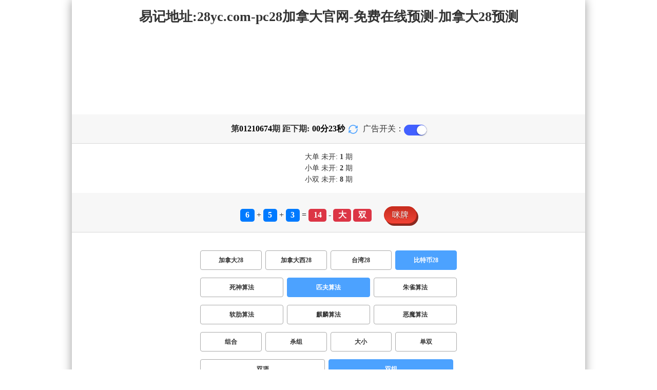

--- FILE ---
content_type: text/html; charset=utf-8
request_url: http://www.globaltoho.com/btc28_sf6_msshuangzu.html
body_size: 16477
content:
<!DOCTYPE html>
<html  lang="zh-CN">
<head>
    <meta charset="UTF-8">
    <meta name="viewport" content="width=device-width, initial-scale=1, maximum-scale=1, user-scalable=no">
    <meta name="format-detection" content="telephone=no" />
    <meta http-equiv="Content-Type" content="text/html" charset="UTF-8"/>
    <meta name="applicable-device" content="pc,mobile"/>
    <title>比特币28_双组_匹夫算法_加拿大28-pc28加拿大官网|免费在线预测|加拿大28预测_极致火热优质的免费预测</title>
    <meta name="keywords" content="比特币28,双组,匹夫算法,加拿大28,pc28加拿大官网,免费在线预测,加拿大28预测,预测,加拿大在线"> 
    <meta name="description" content="比特币28、双组、匹夫算法、飞飞领头羊28【www.globaltoho.com】专业提供加拿大28、pc28加拿大官网、免费在线预测、加拿大28预测及开奖结果查询算法,做全网最专业的极致火热优质的免费预测">
	<link rel="shortcut icon" href="/static/img/ico/30.ico">
    <link rel="stylesheet" href="/static/css/page/new_style8.css">
    <link rel="stylesheet" href="/static/css/honeySwitch.css">
    </head>
<!-- 1-2 -->
<body class="show1 new_show8"> 
    
    <div class="main container">
        
        <div class="main-p">
            <h1 class="h1-title">
                                                                                                                                                                                    <span>比特币28 ></span>
                                                                                                                            <span>匹夫算法 ></span>
                                                                                                                                                                                                                                                                    <span>双组</span>
                                                                
            </h1>
            <h2 class="h2-title">易记地址:28yc.com-pc28加拿大官网-免费在线预测-加拿大28预测</h2>

             <!-- <div class="banner8"></div> -->
             <div class="_adBox"></div>

            <h4 class="txt-header txt-center flex-center">
                第 <strong id="qishu"> 01210674 </strong> 期 距下期:
                <span id="times">
                                        <b>00 </b><span>分</span>
                    <b>25 </b><span>秒</span>
                </span>
                <a class="reload" href="javascript:" onclick="window.location.reload()">
                    <svg t="1686385694211" fill="currentColor" class="icon" viewBox="0 0 1024 1024" version="1.1" 
                        xmlns="http://www.w3.org/2000/svg" p-id="2402" width="18" height="18">
                        <path d="M1008 144c0-26.496-21.504-48-48-48s-48 21.504-48 48l0 74.624C819.264 92.224 671.36 16 512 16 238.528 16 16 238.528 16 512c0 26.496 21.504 48 48 48S112 538.496 112 512c0-220.544 179.456-400 400-400 139.904 0 268.16 73.408 340.736 192L768 304c-26.496 0-48 21.504-48 48S741.504 400 768 400l192 0c26.496 0 48-21.504 48-48 0-2.816-1.152-5.312-1.6-8 0.448-2.688 1.6-5.184 1.6-8L1008 144z" p-id="2403"></path><path d="M960 464c-26.496 0-48 21.504-48 48 0 220.608-179.456 400-400 400-139.904 0-268.096-73.344-340.672-192L256 720c26.496 0 48-21.504 48-48S282.496 624 256 624L64 624c-26.496 0-48 21.504-48 48 0 2.816 1.152 5.312 1.6 8C17.152 682.688 16 685.184 16 688l0 192c0 26.496 21.504 48 48 48s48-21.504 48-48l0-74.624C204.736 931.776 352.64 1008 512 1008c273.472 0 496-222.528 496-496C1008 485.44 986.496 464 960 464z" p-id="2404"></path>
                    </svg>
                </a>
                <span class="ad-switch" style="margin-left: 10px; font-weight: 500;">广告开关：</span>
                <span class="switch-on" id="adopen" ></span>
            </h4>

     
            <div class="result-box" style="text-align: center;margin: 15px 0px;">
                <div class="result-weikai">
                                            <span >
                            大单
                        </span>
                        <span>
                                                            未开: <span class="strong-txt" id="DADAN">1</span> 期
                                                    </span> </br>
                                    </div>
                <div class="result-weikai">
                                            <span >
                            小单
                        </span>
                        <span>
                                                            未开:  <span class="strong-txt" id="XIAODAN">2</span> 期
                                                    </span></br>
                                            <span >
                            小双
                        </span>
                        <span>
                                                            未开:  <span class="strong-txt" id="XIAOSHUANG">8</span> 期
                                                    </span>
                                    </div>
            </div>

      
            <div class="kj-item txt-header txt-center">
                <span id="mi-num1" class="bg-primary">6</span> +
                <span id="mi-num2" class="bg-primary">5</span> +
                <span id="mi-num3" class="bg-primary">3</span> =
                <span id="mi-num4" class="bg-danger">14</span> - 
                                <span id="mi-dx" class="bg-danger">大</span>
                                <span id="mi-ds" class="bg-danger">双</span>
                
                <div class="issue-mi" style="margin-top: 10px;" onclick="openMipai()">咪牌</div>
            </div>

            

        
            <div class="types-box">
                                <nav>
                                                <a href="/jnd28.html" class="nav-item nav-type">加拿大28</a>
                                                                                                    <a href="/jndx28.html" class="nav-item nav-type">加拿大西28</a>
                                                                                                    <a href="/twbg28.html" class="nav-item nav-type">台湾28</a>
                                                                                                    <a href="javascript:;" class="nav-item nav-type nav-active">比特币28</a>
                            
                                                                                        </nav>

           
                <nav class="sf_box">
                                                <a href="/btc28_sf1_msshuangzu.html" class="nav-item nav-type" data-sf="1"><strong>死神算法</strong></a>
                                              
                                                <a href="javascript:;" class="nav-item nav-type nav-active" data-sf="6">匹夫算法</a>

                                              
                                                <a href="/btc28_sf3_msshuangzu.html" class="nav-item nav-type" data-sf="3"><strong>朱雀算法</strong></a>
                                              
                                                <a href="/btc28_sf4_msshuangzu.html" class="nav-item nav-type" data-sf="4"><strong>软肋算法</strong></a>
                                              
                                                <a href="/btc28_sf5_msshuangzu.html" class="nav-item nav-type" data-sf="5"><strong>麒麟算法</strong></a>
                                              
                                                <a href="/btc28_sf7_msshuangzu.html" class="nav-item nav-type" data-sf="7"><strong>恶魔算法</strong></a>
                                              
                                    </nav>
                <nav>
                                                <a href="/btc28_sf6_mszh.html" class="nav-item nav-type">组合</a>
                                              
                                                <a href="/btc28_sf6_mssz.html" class="nav-item nav-type">杀组</a>
                                              
                                                <a href="/btc28_sf6_msdx.html" class="nav-item nav-type">大小</a>
                                              
                                                <a href="/btc28_sf6_msds.html" class="nav-item nav-type">单双</a>
                                              
                                                <a href="/btc28_sf6_mssx.html" class="nav-item nav-type">双项</a>
                                              
                                                <a href="javascript:;" class="nav-item nav-type nav-active">双组</a>
                            
                                              
                                    </nav>

            </div>

            
            <div class="issue">
                <div class="issue-box txt-header txt-center">
                    <h5 class="win_box"> 
                        <p>100期 正确：52 期 错误：48 期</p> 
                        <p>正确率：52%</p> 
                    </h5>
                </div>
            </div>
            

            
    
            <div class="result-nav">
                <span class="result-active" data-tab="forecast">预测</span>
                <span data-tab="trend">走势</span>
                <span data-tab="census">统计</span>
            </div>
            <div class="result">
                <div class="result-table" id="forecast" >
                    <div class="result-thead">
                        <span>期号</span>
                        <span>号码</span>
                        <span>预测</span>
                        <span>结果</span> 
                    </div>
                                        <div class="result-tr">
                        <span>01210675</span>
                        <span>---</span>
                        <span><span class="yc-yes-shuangzu">大双</span><span class="yc-yes-shuangzu">小单</span> </span>
                        <span><span style="">---</span></span>
                    </div>
                                        <div class="result-tr">
                        <span>01210674</span>
                        <span>6+5+3=14</span>
                        <span> <span class="yc-no-shuangzu">大单</span><span class="yc-no-shuangzu">小双</span></span>
                        <span><span class="yc-no2">错</span></span>
                    </div>
                                        <div class="result-tr">
                        <span>01210673</span>
                        <span>5+1+9=15</span>
                        <span> <span class="yc-no-shuangzu">大双</span><span class="yc-no-shuangzu">小单</span></span>
                        <span><span class="yc-no2">错</span></span>
                    </div>
                                        <div class="result-tr">
                        <span>01210672</span>
                        <span>4+4+3=11</span>
                        <span> <span class="yc-no-shuangzu">大双</span><span class="yc-yes-shuangzu">小单</span></span>
                        <span><span class="yc-yes2">中</span></span>
                    </div>
                                        <div class="result-tr">
                        <span>01210671</span>
                        <span>5+8+4=17</span>
                        <span> <span class="yc-yes-shuangzu">大单</span><span class="yc-no-shuangzu">小双</span></span>
                        <span><span class="yc-yes2">中</span></span>
                    </div>
                                        <div class="result-tr">
                        <span>01210670</span>
                        <span>1+6+0=07</span>
                        <span> <span class="yc-yes-shuangzu">小单</span><span class="yc-no-shuangzu">大双</span></span>
                        <span><span class="yc-yes2">中</span></span>
                    </div>
                                        <div class="result-tr">
                        <span>01210669</span>
                        <span>8+9+0=17</span>
                        <span> <span class="yc-no-shuangzu">小双</span><span class="yc-yes-shuangzu">大单</span></span>
                        <span><span class="yc-yes2">中</span></span>
                    </div>
                                        <div class="result-tr">
                        <span>01210668</span>
                        <span>2+7+8=17</span>
                        <span> <span class="yc-no-shuangzu">大双</span><span class="yc-no-shuangzu">小单</span></span>
                        <span><span class="yc-no2">错</span></span>
                    </div>
                                        <div class="result-tr">
                        <span>01210667</span>
                        <span>3+6+7=16</span>
                        <span> <span class="yc-no-shuangzu">小单</span><span class="yc-yes-shuangzu">大双</span></span>
                        <span><span class="yc-yes2">中</span></span>
                    </div>
                                        <div class="result-tr">
                        <span>01210666</span>
                        <span>4+2+4=10</span>
                        <span> <span class="yc-no-shuangzu">大双</span><span class="yc-no-shuangzu">小单</span></span>
                        <span><span class="yc-no2">错</span></span>
                    </div>
                                        <div class="result-tr">
                        <span>01210665</span>
                        <span>3+0+7=10</span>
                        <span> <span class="yc-no-shuangzu">小单</span><span class="yc-no-shuangzu">大双</span></span>
                        <span><span class="yc-no2">错</span></span>
                    </div>
                                        <div class="result-tr">
                        <span>01210664</span>
                        <span>6+9+7=22</span>
                        <span> <span class="yc-no-shuangzu">小单</span><span class="yc-yes-shuangzu">大双</span></span>
                        <span><span class="yc-yes2">中</span></span>
                    </div>
                                        <div class="result-tr">
                        <span>01210663</span>
                        <span>4+7+5=16</span>
                        <span> <span class="yc-no-shuangzu">大单</span><span class="yc-no-shuangzu">小双</span></span>
                        <span><span class="yc-no2">错</span></span>
                    </div>
                                        <div class="result-tr">
                        <span>01210662</span>
                        <span>7+5+2=14</span>
                        <span> <span class="yc-no-shuangzu">小双</span><span class="yc-no-shuangzu">大单</span></span>
                        <span><span class="yc-no2">错</span></span>
                    </div>
                                        <div class="result-tr">
                        <span>01210661</span>
                        <span>7+2+7=16</span>
                        <span> <span class="yc-no-shuangzu">大单</span><span class="yc-no-shuangzu">小双</span></span>
                        <span><span class="yc-no2">错</span></span>
                    </div>
                                        <div class="result-tr">
                        <span>01210660</span>
                        <span>0+1+9=10</span>
                        <span> <span class="yc-no-shuangzu">小单</span><span class="yc-no-shuangzu">大双</span></span>
                        <span><span class="yc-no2">错</span></span>
                    </div>
                                        <div class="result-tr">
                        <span>01210659</span>
                        <span>5+0+9=14</span>
                        <span> <span class="yc-yes-shuangzu">大双</span><span class="yc-no-shuangzu">小单</span></span>
                        <span><span class="yc-yes2">中</span></span>
                    </div>
                                        <div class="result-tr">
                        <span>01210658</span>
                        <span>8+9+3=20</span>
                        <span> <span class="yc-no-shuangzu">大单</span><span class="yc-no-shuangzu">小双</span></span>
                        <span><span class="yc-no2">错</span></span>
                    </div>
                                        <div class="result-tr">
                        <span>01210657</span>
                        <span>5+1+2=08</span>
                        <span> <span class="yc-no-shuangzu">大双</span><span class="yc-no-shuangzu">小单</span></span>
                        <span><span class="yc-no2">错</span></span>
                    </div>
                                        <div class="result-tr">
                        <span>01210656</span>
                        <span>1+1+3=05</span>
                        <span> <span class="yc-no-shuangzu">小双</span><span class="yc-no-shuangzu">大单</span></span>
                        <span><span class="yc-no2">错</span></span>
                    </div>
                                        <div class="result-tr">
                        <span>01210655</span>
                        <span>7+3+2=12</span>
                        <span> <span class="yc-no-shuangzu">大单</span><span class="yc-yes-shuangzu">小双</span></span>
                        <span><span class="yc-yes2">中</span></span>
                    </div>
                                        <div class="result-tr">
                        <span>01210654</span>
                        <span>6+7+5=18</span>
                        <span> <span class="yc-no-shuangzu">大单</span><span class="yc-no-shuangzu">小双</span></span>
                        <span><span class="yc-no2">错</span></span>
                    </div>
                                        <div class="result-tr">
                        <span>01210653</span>
                        <span>3+7+1=11</span>
                        <span> <span class="yc-yes-shuangzu">小单</span><span class="yc-no-shuangzu">大双</span></span>
                        <span><span class="yc-yes2">中</span></span>
                    </div>
                                        <div class="result-tr">
                        <span>01210652</span>
                        <span>0+5+5=10</span>
                        <span> <span class="yc-no-shuangzu">大单</span><span class="yc-yes-shuangzu">小双</span></span>
                        <span><span class="yc-yes2">中</span></span>
                    </div>
                                        <div class="result-tr">
                        <span>01210651</span>
                        <span>6+9+5=20</span>
                        <span> <span class="yc-yes-shuangzu">大双</span><span class="yc-no-shuangzu">小单</span></span>
                        <span><span class="yc-yes2">中</span></span>
                    </div>
                                        <div class="result-tr">
                        <span>01210650</span>
                        <span>6+3+0=09</span>
                        <span> <span class="yc-no-shuangzu">大单</span><span class="yc-no-shuangzu">小双</span></span>
                        <span><span class="yc-no2">错</span></span>
                    </div>
                                        <div class="result-tr">
                        <span>01210649</span>
                        <span>9+6+3=18</span>
                        <span> <span class="yc-no-shuangzu">小双</span><span class="yc-no-shuangzu">大单</span></span>
                        <span><span class="yc-no2">错</span></span>
                    </div>
                                        <div class="result-tr">
                        <span>01210648</span>
                        <span>7+9+2=18</span>
                        <span> <span class="yc-yes-shuangzu">大双</span><span class="yc-no-shuangzu">小单</span></span>
                        <span><span class="yc-yes2">中</span></span>
                    </div>
                                        <div class="result-tr">
                        <span>01210647</span>
                        <span>3+3+0=06</span>
                        <span> <span class="yc-yes-shuangzu">小双</span><span class="yc-no-shuangzu">大单</span></span>
                        <span><span class="yc-yes2">中</span></span>
                    </div>
                                        <div class="result-tr">
                        <span>01210646</span>
                        <span>0+4+2=06</span>
                        <span> <span class="yc-no-shuangzu">小单</span><span class="yc-no-shuangzu">大双</span></span>
                        <span><span class="yc-no2">错</span></span>
                    </div>
                                        <div class="result-tr">
                        <span>01210645</span>
                        <span>8+3+6=17</span>
                        <span> <span class="yc-no-shuangzu">小单</span><span class="yc-no-shuangzu">大双</span></span>
                        <span><span class="yc-no2">错</span></span>
                    </div>
                                        <div class="result-tr">
                        <span>01210644</span>
                        <span>9+4+9=22</span>
                        <span> <span class="yc-no-shuangzu">小双</span><span class="yc-no-shuangzu">大单</span></span>
                        <span><span class="yc-no2">错</span></span>
                    </div>
                                        <div class="result-tr">
                        <span>01210643</span>
                        <span>4+3+2=09</span>
                        <span> <span class="yc-no-shuangzu">大双</span><span class="yc-yes-shuangzu">小单</span></span>
                        <span><span class="yc-yes2">中</span></span>
                    </div>
                                        <div class="result-tr">
                        <span>01210642</span>
                        <span>4+8+6=18</span>
                        <span> <span class="yc-no-shuangzu">小双</span><span class="yc-no-shuangzu">大单</span></span>
                        <span><span class="yc-no2">错</span></span>
                    </div>
                                        <div class="result-tr">
                        <span>01210641</span>
                        <span>6+1+9=16</span>
                        <span> <span class="yc-no-shuangzu">小双</span><span class="yc-no-shuangzu">大单</span></span>
                        <span><span class="yc-no2">错</span></span>
                    </div>
                                        <div class="result-tr">
                        <span>01210640</span>
                        <span>9+7+9=25</span>
                        <span> <span class="yc-no-shuangzu">大双</span><span class="yc-no-shuangzu">小单</span></span>
                        <span><span class="yc-no2">错</span></span>
                    </div>
                                        <div class="result-tr">
                        <span>01210639</span>
                        <span>6+0+8=14</span>
                        <span> <span class="yc-no-shuangzu">小单</span><span class="yc-yes-shuangzu">大双</span></span>
                        <span><span class="yc-yes2">中</span></span>
                    </div>
                                        <div class="result-tr">
                        <span>01210638</span>
                        <span>6+5+9=20</span>
                        <span> <span class="yc-yes-shuangzu">大双</span><span class="yc-no-shuangzu">小单</span></span>
                        <span><span class="yc-yes2">中</span></span>
                    </div>
                                        <div class="result-tr">
                        <span>01210637</span>
                        <span>5+3+1=09</span>
                        <span> <span class="yc-no-shuangzu">大单</span><span class="yc-no-shuangzu">小双</span></span>
                        <span><span class="yc-no2">错</span></span>
                    </div>
                                        <div class="result-tr">
                        <span>01210636</span>
                        <span>8+3+6=17</span>
                        <span> <span class="yc-yes-shuangzu">大单</span><span class="yc-no-shuangzu">小双</span></span>
                        <span><span class="yc-yes2">中</span></span>
                    </div>
                                        <div class="result-tr">
                        <span>01210635</span>
                        <span>7+2+6=15</span>
                        <span> <span class="yc-yes-shuangzu">大单</span><span class="yc-no-shuangzu">小双</span></span>
                        <span><span class="yc-yes2">中</span></span>
                    </div>
                                        <div class="result-tr">
                        <span>01210634</span>
                        <span>0+2+7=09</span>
                        <span> <span class="yc-no-shuangzu">小双</span><span class="yc-no-shuangzu">大单</span></span>
                        <span><span class="yc-no2">错</span></span>
                    </div>
                                        <div class="result-tr">
                        <span>01210633</span>
                        <span>1+8+4=13</span>
                        <span> <span class="yc-no-shuangzu">大双</span><span class="yc-yes-shuangzu">小单</span></span>
                        <span><span class="yc-yes2">中</span></span>
                    </div>
                                        <div class="result-tr">
                        <span>01210632</span>
                        <span>8+7+3=18</span>
                        <span> <span class="yc-yes-shuangzu">大双</span><span class="yc-no-shuangzu">小单</span></span>
                        <span><span class="yc-yes2">中</span></span>
                    </div>
                                        <div class="result-tr">
                        <span>01210631</span>
                        <span>9+0+3=12</span>
                        <span> <span class="yc-yes-shuangzu">小双</span><span class="yc-no-shuangzu">大单</span></span>
                        <span><span class="yc-yes2">中</span></span>
                    </div>
                                        <div class="result-tr">
                        <span>01210630</span>
                        <span>7+1+2=10</span>
                        <span> <span class="yc-yes-shuangzu">小双</span><span class="yc-no-shuangzu">大单</span></span>
                        <span><span class="yc-yes2">中</span></span>
                    </div>
                                        <div class="result-tr">
                        <span>01210629</span>
                        <span>7+6+9=22</span>
                        <span> <span class="yc-no-shuangzu">小单</span><span class="yc-yes-shuangzu">大双</span></span>
                        <span><span class="yc-yes2">中</span></span>
                    </div>
                                        <div class="result-tr">
                        <span>01210628</span>
                        <span>0+2+3=05</span>
                        <span> <span class="yc-no-shuangzu">大单</span><span class="yc-no-shuangzu">小双</span></span>
                        <span><span class="yc-no2">错</span></span>
                    </div>
                                        <div class="result-tr">
                        <span>01210627</span>
                        <span>2+6+2=10</span>
                        <span> <span class="yc-yes-shuangzu">小双</span><span class="yc-no-shuangzu">大单</span></span>
                        <span><span class="yc-yes2">中</span></span>
                    </div>
                                        <div class="result-tr">
                        <span>01210626</span>
                        <span>0+6+0=06</span>
                        <span> <span class="yc-yes-shuangzu">小双</span><span class="yc-no-shuangzu">大单</span></span>
                        <span><span class="yc-yes2">中</span></span>
                    </div>
                                        <div class="result-tr">
                        <span>01210625</span>
                        <span>1+3+5=09</span>
                        <span> <span class="yc-no-shuangzu">大单</span><span class="yc-no-shuangzu">小双</span></span>
                        <span><span class="yc-no2">错</span></span>
                    </div>
                                        <div class="result-tr">
                        <span>01210624</span>
                        <span>1+2+6=09</span>
                        <span> <span class="yc-no-shuangzu">大双</span><span class="yc-yes-shuangzu">小单</span></span>
                        <span><span class="yc-yes2">中</span></span>
                    </div>
                                        <div class="result-tr">
                        <span>01210623</span>
                        <span>1+5+4=10</span>
                        <span> <span class="yc-yes-shuangzu">小双</span><span class="yc-no-shuangzu">大单</span></span>
                        <span><span class="yc-yes2">中</span></span>
                    </div>
                                        <div class="result-tr">
                        <span>01210622</span>
                        <span>9+8+0=17</span>
                        <span> <span class="yc-no-shuangzu">小单</span><span class="yc-no-shuangzu">大双</span></span>
                        <span><span class="yc-no2">错</span></span>
                    </div>
                                        <div class="result-tr">
                        <span>01210621</span>
                        <span>1+4+9=14</span>
                        <span> <span class="yc-yes-shuangzu">大双</span><span class="yc-no-shuangzu">小单</span></span>
                        <span><span class="yc-yes2">中</span></span>
                    </div>
                                        <div class="result-tr">
                        <span>01210620</span>
                        <span>8+3+2=13</span>
                        <span> <span class="yc-no-shuangzu">大单</span><span class="yc-no-shuangzu">小双</span></span>
                        <span><span class="yc-no2">错</span></span>
                    </div>
                                        <div class="result-tr">
                        <span>01210619</span>
                        <span>0+3+2=05</span>
                        <span> <span class="yc-yes-shuangzu">小单</span><span class="yc-no-shuangzu">大双</span></span>
                        <span><span class="yc-yes2">中</span></span>
                    </div>
                                        <div class="result-tr">
                        <span>01210618</span>
                        <span>6+7+8=21</span>
                        <span> <span class="yc-no-shuangzu">大双</span><span class="yc-no-shuangzu">小单</span></span>
                        <span><span class="yc-no2">错</span></span>
                    </div>
                                        <div class="result-tr">
                        <span>01210617</span>
                        <span>8+4+4=16</span>
                        <span> <span class="yc-no-shuangzu">小单</span><span class="yc-yes-shuangzu">大双</span></span>
                        <span><span class="yc-yes2">中</span></span>
                    </div>
                                        <div class="result-tr">
                        <span>01210616</span>
                        <span>0+8+7=15</span>
                        <span> <span class="yc-no-shuangzu">大双</span><span class="yc-no-shuangzu">小单</span></span>
                        <span><span class="yc-no2">错</span></span>
                    </div>
                                        <div class="result-tr">
                        <span>01210615</span>
                        <span>2+3+2=07</span>
                        <span> <span class="yc-yes-shuangzu">小单</span><span class="yc-no-shuangzu">大双</span></span>
                        <span><span class="yc-yes2">中</span></span>
                    </div>
                                        <div class="result-tr">
                        <span>01210614</span>
                        <span>0+4+4=08</span>
                        <span> <span class="yc-no-shuangzu">大双</span><span class="yc-no-shuangzu">小单</span></span>
                        <span><span class="yc-no2">错</span></span>
                    </div>
                                        <div class="result-tr">
                        <span>01210613</span>
                        <span>5+7+8=20</span>
                        <span> <span class="yc-no-shuangzu">大单</span><span class="yc-no-shuangzu">小双</span></span>
                        <span><span class="yc-no2">错</span></span>
                    </div>
                                        <div class="result-tr">
                        <span>01210612</span>
                        <span>0+2+0=02</span>
                        <span> <span class="yc-no-shuangzu">大双</span><span class="yc-no-shuangzu">小单</span></span>
                        <span><span class="yc-no2">错</span></span>
                    </div>
                                        <div class="result-tr">
                        <span>01210611</span>
                        <span>6+4+2=12</span>
                        <span> <span class="yc-no-shuangzu">大双</span><span class="yc-no-shuangzu">小单</span></span>
                        <span><span class="yc-no2">错</span></span>
                    </div>
                                        <div class="result-tr">
                        <span>01210610</span>
                        <span>1+1+2=04</span>
                        <span> <span class="yc-no-shuangzu">大双</span><span class="yc-no-shuangzu">小单</span></span>
                        <span><span class="yc-no2">错</span></span>
                    </div>
                                        <div class="result-tr">
                        <span>01210609</span>
                        <span>9+5+5=19</span>
                        <span> <span class="yc-no-shuangzu">小单</span><span class="yc-no-shuangzu">大双</span></span>
                        <span><span class="yc-no2">错</span></span>
                    </div>
                                        <div class="result-tr">
                        <span>01210608</span>
                        <span>2+9+2=13</span>
                        <span> <span class="yc-no-shuangzu">小双</span><span class="yc-no-shuangzu">大单</span></span>
                        <span><span class="yc-no2">错</span></span>
                    </div>
                                        <div class="result-tr">
                        <span>01210607</span>
                        <span>3+9+8=20</span>
                        <span> <span class="yc-yes-shuangzu">大双</span><span class="yc-no-shuangzu">小单</span></span>
                        <span><span class="yc-yes2">中</span></span>
                    </div>
                                        <div class="result-tr">
                        <span>01210606</span>
                        <span>5+7+8=20</span>
                        <span> <span class="yc-no-shuangzu">小单</span><span class="yc-yes-shuangzu">大双</span></span>
                        <span><span class="yc-yes2">中</span></span>
                    </div>
                                        <div class="result-tr">
                        <span>01210605</span>
                        <span>4+9+2=15</span>
                        <span> <span class="yc-yes-shuangzu">大单</span><span class="yc-no-shuangzu">小双</span></span>
                        <span><span class="yc-yes2">中</span></span>
                    </div>
                                        <div class="result-tr">
                        <span>01210604</span>
                        <span>9+7+9=25</span>
                        <span> <span class="yc-yes-shuangzu">大单</span><span class="yc-no-shuangzu">小双</span></span>
                        <span><span class="yc-yes2">中</span></span>
                    </div>
                                        <div class="result-tr">
                        <span>01210603</span>
                        <span>6+5+8=19</span>
                        <span> <span class="yc-no-shuangzu">小双</span><span class="yc-yes-shuangzu">大单</span></span>
                        <span><span class="yc-yes2">中</span></span>
                    </div>
                                        <div class="result-tr">
                        <span>01210602</span>
                        <span>3+2+5=10</span>
                        <span> <span class="yc-yes-shuangzu">小双</span><span class="yc-no-shuangzu">大单</span></span>
                        <span><span class="yc-yes2">中</span></span>
                    </div>
                                        <div class="result-tr">
                        <span>01210601</span>
                        <span>9+9+5=23</span>
                        <span> <span class="yc-no-shuangzu">小双</span><span class="yc-yes-shuangzu">大单</span></span>
                        <span><span class="yc-yes2">中</span></span>
                    </div>
                                        <div class="result-tr">
                        <span>01210600</span>
                        <span>2+2+0=04</span>
                        <span> <span class="yc-no-shuangzu">大单</span><span class="yc-yes-shuangzu">小双</span></span>
                        <span><span class="yc-yes2">中</span></span>
                    </div>
                                        <div class="result-tr">
                        <span>01210599</span>
                        <span>2+9+4=15</span>
                        <span> <span class="yc-yes-shuangzu">大单</span><span class="yc-no-shuangzu">小双</span></span>
                        <span><span class="yc-yes2">中</span></span>
                    </div>
                                        <div class="result-tr">
                        <span>01210598</span>
                        <span>7+3+9=19</span>
                        <span> <span class="yc-no-shuangzu">大双</span><span class="yc-no-shuangzu">小单</span></span>
                        <span><span class="yc-no2">错</span></span>
                    </div>
                                        <div class="result-tr">
                        <span>01210597</span>
                        <span>1+0+7=08</span>
                        <span> <span class="yc-no-shuangzu">大单</span><span class="yc-yes-shuangzu">小双</span></span>
                        <span><span class="yc-yes2">中</span></span>
                    </div>
                                        <div class="result-tr">
                        <span>01210596</span>
                        <span>0+8+0=08</span>
                        <span> <span class="yc-no-shuangzu">大双</span><span class="yc-no-shuangzu">小单</span></span>
                        <span><span class="yc-no2">错</span></span>
                    </div>
                                        <div class="result-tr">
                        <span>01210595</span>
                        <span>2+5+5=12</span>
                        <span> <span class="yc-no-shuangzu">小单</span><span class="yc-no-shuangzu">大双</span></span>
                        <span><span class="yc-no2">错</span></span>
                    </div>
                                        <div class="result-tr">
                        <span>01210594</span>
                        <span>2+9+9=20</span>
                        <span> <span class="yc-no-shuangzu">小单</span><span class="yc-yes-shuangzu">大双</span></span>
                        <span><span class="yc-yes2">中</span></span>
                    </div>
                                        <div class="result-tr">
                        <span>01210593</span>
                        <span>3+4+4=11</span>
                        <span> <span class="yc-yes-shuangzu">小单</span><span class="yc-no-shuangzu">大双</span></span>
                        <span><span class="yc-yes2">中</span></span>
                    </div>
                                        <div class="result-tr">
                        <span>01210592</span>
                        <span>2+1+4=07</span>
                        <span> <span class="yc-no-shuangzu">大双</span><span class="yc-yes-shuangzu">小单</span></span>
                        <span><span class="yc-yes2">中</span></span>
                    </div>
                                        <div class="result-tr">
                        <span>01210591</span>
                        <span>1+0+7=08</span>
                        <span> <span class="yc-no-shuangzu">大双</span><span class="yc-no-shuangzu">小单</span></span>
                        <span><span class="yc-no2">错</span></span>
                    </div>
                                        <div class="result-tr">
                        <span>01210590</span>
                        <span>3+6+5=14</span>
                        <span> <span class="yc-no-shuangzu">小单</span><span class="yc-yes-shuangzu">大双</span></span>
                        <span><span class="yc-yes2">中</span></span>
                    </div>
                                        <div class="result-tr">
                        <span>01210589</span>
                        <span>3+1+8=12</span>
                        <span> <span class="yc-no-shuangzu">大双</span><span class="yc-no-shuangzu">小单</span></span>
                        <span><span class="yc-no2">错</span></span>
                    </div>
                                        <div class="result-tr">
                        <span>01210588</span>
                        <span>8+0+1=09</span>
                        <span> <span class="yc-yes-shuangzu">小单</span><span class="yc-no-shuangzu">大双</span></span>
                        <span><span class="yc-yes2">中</span></span>
                    </div>
                                        <div class="result-tr">
                        <span>01210587</span>
                        <span>9+9+3=21</span>
                        <span> <span class="yc-no-shuangzu">小双</span><span class="yc-yes-shuangzu">大单</span></span>
                        <span><span class="yc-yes2">中</span></span>
                    </div>
                                        <div class="result-tr">
                        <span>01210586</span>
                        <span>1+7+4=12</span>
                        <span> <span class="yc-no-shuangzu">大单</span><span class="yc-yes-shuangzu">小双</span></span>
                        <span><span class="yc-yes2">中</span></span>
                    </div>
                                        <div class="result-tr">
                        <span>01210585</span>
                        <span>5+4+2=11</span>
                        <span> <span class="yc-no-shuangzu">大单</span><span class="yc-no-shuangzu">小双</span></span>
                        <span><span class="yc-no2">错</span></span>
                    </div>
                                        <div class="result-tr">
                        <span>01210584</span>
                        <span>6+3+3=12</span>
                        <span> <span class="yc-yes-shuangzu">小双</span><span class="yc-no-shuangzu">大单</span></span>
                        <span><span class="yc-yes2">中</span></span>
                    </div>
                                        <div class="result-tr">
                        <span>01210583</span>
                        <span>2+2+8=12</span>
                        <span> <span class="yc-no-shuangzu">大单</span><span class="yc-yes-shuangzu">小双</span></span>
                        <span><span class="yc-yes2">中</span></span>
                    </div>
                                        <div class="result-tr">
                        <span>01210582</span>
                        <span>4+4+1=09</span>
                        <span> <span class="yc-yes-shuangzu">小单</span><span class="yc-no-shuangzu">大双</span></span>
                        <span><span class="yc-yes2">中</span></span>
                    </div>
                                        <div class="result-tr">
                        <span>01210581</span>
                        <span>3+1+3=07</span>
                        <span> <span class="yc-no-shuangzu">大单</span><span class="yc-no-shuangzu">小双</span></span>
                        <span><span class="yc-no2">错</span></span>
                    </div>
                                        <div class="result-tr">
                        <span>01210580</span>
                        <span>3+3+7=13</span>
                        <span> <span class="yc-no-shuangzu">大单</span><span class="yc-no-shuangzu">小双</span></span>
                        <span><span class="yc-no2">错</span></span>
                    </div>
                                        <div class="result-tr">
                        <span>01210579</span>
                        <span>6+1+2=09</span>
                        <span> <span class="yc-no-shuangzu">大双</span><span class="yc-yes-shuangzu">小单</span></span>
                        <span><span class="yc-yes2">中</span></span>
                    </div>
                                        <div class="result-tr">
                        <span>01210578</span>
                        <span>2+3+0=05</span>
                        <span> <span class="yc-no-shuangzu">小双</span><span class="yc-no-shuangzu">大单</span></span>
                        <span><span class="yc-no2">错</span></span>
                    </div>
                                        <div class="result-tr">
                        <span>01210577</span>
                        <span>3+5+9=17</span>
                        <span> <span class="yc-no-shuangzu">小单</span><span class="yc-no-shuangzu">大双</span></span>
                        <span><span class="yc-no2">错</span></span>
                    </div>
                                        <div class="result-tr">
                        <span>01210576</span>
                        <span>5+3+0=08</span>
                        <span> <span class="yc-no-shuangzu">小单</span><span class="yc-no-shuangzu">大双</span></span>
                        <span><span class="yc-no2">错</span></span>
                    </div>
                                        <div class="result-tr">
                        <span>01210575</span>
                        <span>7+2+4=13</span>
                        <span> <span class="yc-no-shuangzu">大单</span><span class="yc-no-shuangzu">小双</span></span>
                        <span><span class="yc-no2">错</span></span>
                    </div>
                                    </div>

                <div class="result-table" id="trend" style="display: none;">
                    <div class="result-thead">
                        <span class="p200">期号</span>
                        <span>值</span>
                        <span>大</span>
                        <span>小</span>
                        <span>单</span>
                        <span>双</span>
                        <span class="p120">大单</span>
                        <span class="p120">大双</span>
                        <span class="p120">小单</span>
                        <span class="p120">小双</span>
                    </div>
                                        <div class="result-tr">
                        <span class="p200">01210674</span>
                        <span>14</span>
                                                    <span><i class="badge-o">大</i></span>
                                                        <span></span>
                                                    <span></span>
                                                    <span><i class="badge-o">双</i></span>
                                                        <span class="p120"></span>
                                                    <span class="p120"><i class="badge-o">大双</i></span>
                                                        <span class="p120"></span>
                                                    <span class="p120"></span>
                                            </div>
                                        <div class="result-tr">
                        <span class="p200">01210673</span>
                        <span>15</span>
                                                    <span><i class="badge-o">大</i></span>
                                                        <span></span>
                                                    <span><i class="badge-g">单</i></span>
                                                        <span></span>
                                                    <span class="p120"><i class="badge-g">大单</i></span>
                                                        <span class="p120"></span>
                                                    <span class="p120"></span>
                                                    <span class="p120"></span>
                                            </div>
                                        <div class="result-tr">
                        <span class="p200">01210672</span>
                        <span>11</span>
                                                    <span></span>
                                                    <span><i class="badge-g">小</i></span>
                                                        <span><i class="badge-g">单</i></span>
                                                        <span></span>
                                                    <span class="p120"></span>
                                                    <span class="p120"></span>
                                                    <span class="p120"><i class="badge-g">小单</i></span>
                                                        <span class="p120"></span>
                                            </div>
                                        <div class="result-tr">
                        <span class="p200">01210671</span>
                        <span>17</span>
                                                    <span><i class="badge-o">大</i></span>
                                                        <span></span>
                                                    <span><i class="badge-g">单</i></span>
                                                        <span></span>
                                                    <span class="p120"><i class="badge-g">大单</i></span>
                                                        <span class="p120"></span>
                                                    <span class="p120"></span>
                                                    <span class="p120"></span>
                                            </div>
                                        <div class="result-tr">
                        <span class="p200">01210670</span>
                        <span>07</span>
                                                    <span></span>
                                                    <span><i class="badge-g">小</i></span>
                                                        <span><i class="badge-g">单</i></span>
                                                        <span></span>
                                                    <span class="p120"></span>
                                                    <span class="p120"></span>
                                                    <span class="p120"><i class="badge-g">小单</i></span>
                                                        <span class="p120"></span>
                                            </div>
                                        <div class="result-tr">
                        <span class="p200">01210669</span>
                        <span>17</span>
                                                    <span><i class="badge-o">大</i></span>
                                                        <span></span>
                                                    <span><i class="badge-g">单</i></span>
                                                        <span></span>
                                                    <span class="p120"><i class="badge-g">大单</i></span>
                                                        <span class="p120"></span>
                                                    <span class="p120"></span>
                                                    <span class="p120"></span>
                                            </div>
                                        <div class="result-tr">
                        <span class="p200">01210668</span>
                        <span>17</span>
                                                    <span><i class="badge-o">大</i></span>
                                                        <span></span>
                                                    <span><i class="badge-g">单</i></span>
                                                        <span></span>
                                                    <span class="p120"><i class="badge-g">大单</i></span>
                                                        <span class="p120"></span>
                                                    <span class="p120"></span>
                                                    <span class="p120"></span>
                                            </div>
                                        <div class="result-tr">
                        <span class="p200">01210667</span>
                        <span>16</span>
                                                    <span><i class="badge-o">大</i></span>
                                                        <span></span>
                                                    <span></span>
                                                    <span><i class="badge-o">双</i></span>
                                                        <span class="p120"></span>
                                                    <span class="p120"><i class="badge-o">大双</i></span>
                                                        <span class="p120"></span>
                                                    <span class="p120"></span>
                                            </div>
                                        <div class="result-tr">
                        <span class="p200">01210666</span>
                        <span>10</span>
                                                    <span></span>
                                                    <span><i class="badge-g">小</i></span>
                                                        <span></span>
                                                    <span><i class="badge-o">双</i></span>
                                                        <span class="p120"></span>
                                                    <span class="p120"></span>
                                                    <span class="p120"></span>
                                                    <span class="p120"><i class="badge-o">小双</i></span>
                                                </div>
                                        <div class="result-tr">
                        <span class="p200">01210665</span>
                        <span>10</span>
                                                    <span></span>
                                                    <span><i class="badge-g">小</i></span>
                                                        <span></span>
                                                    <span><i class="badge-o">双</i></span>
                                                        <span class="p120"></span>
                                                    <span class="p120"></span>
                                                    <span class="p120"></span>
                                                    <span class="p120"><i class="badge-o">小双</i></span>
                                                </div>
                                        <div class="result-tr">
                        <span class="p200">01210664</span>
                        <span>22</span>
                                                    <span><i class="badge-o">大</i></span>
                                                        <span></span>
                                                    <span></span>
                                                    <span><i class="badge-o">双</i></span>
                                                        <span class="p120"></span>
                                                    <span class="p120"><i class="badge-o">大双</i></span>
                                                        <span class="p120"></span>
                                                    <span class="p120"></span>
                                            </div>
                                        <div class="result-tr">
                        <span class="p200">01210663</span>
                        <span>16</span>
                                                    <span><i class="badge-o">大</i></span>
                                                        <span></span>
                                                    <span></span>
                                                    <span><i class="badge-o">双</i></span>
                                                        <span class="p120"></span>
                                                    <span class="p120"><i class="badge-o">大双</i></span>
                                                        <span class="p120"></span>
                                                    <span class="p120"></span>
                                            </div>
                                        <div class="result-tr">
                        <span class="p200">01210662</span>
                        <span>14</span>
                                                    <span><i class="badge-o">大</i></span>
                                                        <span></span>
                                                    <span></span>
                                                    <span><i class="badge-o">双</i></span>
                                                        <span class="p120"></span>
                                                    <span class="p120"><i class="badge-o">大双</i></span>
                                                        <span class="p120"></span>
                                                    <span class="p120"></span>
                                            </div>
                                        <div class="result-tr">
                        <span class="p200">01210661</span>
                        <span>16</span>
                                                    <span><i class="badge-o">大</i></span>
                                                        <span></span>
                                                    <span></span>
                                                    <span><i class="badge-o">双</i></span>
                                                        <span class="p120"></span>
                                                    <span class="p120"><i class="badge-o">大双</i></span>
                                                        <span class="p120"></span>
                                                    <span class="p120"></span>
                                            </div>
                                        <div class="result-tr">
                        <span class="p200">01210660</span>
                        <span>10</span>
                                                    <span></span>
                                                    <span><i class="badge-g">小</i></span>
                                                        <span></span>
                                                    <span><i class="badge-o">双</i></span>
                                                        <span class="p120"></span>
                                                    <span class="p120"></span>
                                                    <span class="p120"></span>
                                                    <span class="p120"><i class="badge-o">小双</i></span>
                                                </div>
                                        <div class="result-tr">
                        <span class="p200">01210659</span>
                        <span>14</span>
                                                    <span><i class="badge-o">大</i></span>
                                                        <span></span>
                                                    <span></span>
                                                    <span><i class="badge-o">双</i></span>
                                                        <span class="p120"></span>
                                                    <span class="p120"><i class="badge-o">大双</i></span>
                                                        <span class="p120"></span>
                                                    <span class="p120"></span>
                                            </div>
                                        <div class="result-tr">
                        <span class="p200">01210658</span>
                        <span>20</span>
                                                    <span><i class="badge-o">大</i></span>
                                                        <span></span>
                                                    <span></span>
                                                    <span><i class="badge-o">双</i></span>
                                                        <span class="p120"></span>
                                                    <span class="p120"><i class="badge-o">大双</i></span>
                                                        <span class="p120"></span>
                                                    <span class="p120"></span>
                                            </div>
                                        <div class="result-tr">
                        <span class="p200">01210657</span>
                        <span>08</span>
                                                    <span></span>
                                                    <span><i class="badge-g">小</i></span>
                                                        <span></span>
                                                    <span><i class="badge-o">双</i></span>
                                                        <span class="p120"></span>
                                                    <span class="p120"></span>
                                                    <span class="p120"></span>
                                                    <span class="p120"><i class="badge-o">小双</i></span>
                                                </div>
                                        <div class="result-tr">
                        <span class="p200">01210656</span>
                        <span>05</span>
                                                    <span></span>
                                                    <span><i class="badge-g">小</i></span>
                                                        <span><i class="badge-g">单</i></span>
                                                        <span></span>
                                                    <span class="p120"></span>
                                                    <span class="p120"></span>
                                                    <span class="p120"><i class="badge-g">小单</i></span>
                                                        <span class="p120"></span>
                                            </div>
                                        <div class="result-tr">
                        <span class="p200">01210655</span>
                        <span>12</span>
                                                    <span></span>
                                                    <span><i class="badge-g">小</i></span>
                                                        <span></span>
                                                    <span><i class="badge-o">双</i></span>
                                                        <span class="p120"></span>
                                                    <span class="p120"></span>
                                                    <span class="p120"></span>
                                                    <span class="p120"><i class="badge-o">小双</i></span>
                                                </div>
                                        <div class="result-tr">
                        <span class="p200">01210654</span>
                        <span>18</span>
                                                    <span><i class="badge-o">大</i></span>
                                                        <span></span>
                                                    <span></span>
                                                    <span><i class="badge-o">双</i></span>
                                                        <span class="p120"></span>
                                                    <span class="p120"><i class="badge-o">大双</i></span>
                                                        <span class="p120"></span>
                                                    <span class="p120"></span>
                                            </div>
                                        <div class="result-tr">
                        <span class="p200">01210653</span>
                        <span>11</span>
                                                    <span></span>
                                                    <span><i class="badge-g">小</i></span>
                                                        <span><i class="badge-g">单</i></span>
                                                        <span></span>
                                                    <span class="p120"></span>
                                                    <span class="p120"></span>
                                                    <span class="p120"><i class="badge-g">小单</i></span>
                                                        <span class="p120"></span>
                                            </div>
                                        <div class="result-tr">
                        <span class="p200">01210652</span>
                        <span>10</span>
                                                    <span></span>
                                                    <span><i class="badge-g">小</i></span>
                                                        <span></span>
                                                    <span><i class="badge-o">双</i></span>
                                                        <span class="p120"></span>
                                                    <span class="p120"></span>
                                                    <span class="p120"></span>
                                                    <span class="p120"><i class="badge-o">小双</i></span>
                                                </div>
                                        <div class="result-tr">
                        <span class="p200">01210651</span>
                        <span>20</span>
                                                    <span><i class="badge-o">大</i></span>
                                                        <span></span>
                                                    <span></span>
                                                    <span><i class="badge-o">双</i></span>
                                                        <span class="p120"></span>
                                                    <span class="p120"><i class="badge-o">大双</i></span>
                                                        <span class="p120"></span>
                                                    <span class="p120"></span>
                                            </div>
                                        <div class="result-tr">
                        <span class="p200">01210650</span>
                        <span>09</span>
                                                    <span></span>
                                                    <span><i class="badge-g">小</i></span>
                                                        <span><i class="badge-g">单</i></span>
                                                        <span></span>
                                                    <span class="p120"></span>
                                                    <span class="p120"></span>
                                                    <span class="p120"><i class="badge-g">小单</i></span>
                                                        <span class="p120"></span>
                                            </div>
                                        <div class="result-tr">
                        <span class="p200">01210649</span>
                        <span>18</span>
                                                    <span><i class="badge-o">大</i></span>
                                                        <span></span>
                                                    <span></span>
                                                    <span><i class="badge-o">双</i></span>
                                                        <span class="p120"></span>
                                                    <span class="p120"><i class="badge-o">大双</i></span>
                                                        <span class="p120"></span>
                                                    <span class="p120"></span>
                                            </div>
                                        <div class="result-tr">
                        <span class="p200">01210648</span>
                        <span>18</span>
                                                    <span><i class="badge-o">大</i></span>
                                                        <span></span>
                                                    <span></span>
                                                    <span><i class="badge-o">双</i></span>
                                                        <span class="p120"></span>
                                                    <span class="p120"><i class="badge-o">大双</i></span>
                                                        <span class="p120"></span>
                                                    <span class="p120"></span>
                                            </div>
                                        <div class="result-tr">
                        <span class="p200">01210647</span>
                        <span>06</span>
                                                    <span></span>
                                                    <span><i class="badge-g">小</i></span>
                                                        <span></span>
                                                    <span><i class="badge-o">双</i></span>
                                                        <span class="p120"></span>
                                                    <span class="p120"></span>
                                                    <span class="p120"></span>
                                                    <span class="p120"><i class="badge-o">小双</i></span>
                                                </div>
                                        <div class="result-tr">
                        <span class="p200">01210646</span>
                        <span>06</span>
                                                    <span></span>
                                                    <span><i class="badge-g">小</i></span>
                                                        <span></span>
                                                    <span><i class="badge-o">双</i></span>
                                                        <span class="p120"></span>
                                                    <span class="p120"></span>
                                                    <span class="p120"></span>
                                                    <span class="p120"><i class="badge-o">小双</i></span>
                                                </div>
                                        <div class="result-tr">
                        <span class="p200">01210645</span>
                        <span>17</span>
                                                    <span><i class="badge-o">大</i></span>
                                                        <span></span>
                                                    <span><i class="badge-g">单</i></span>
                                                        <span></span>
                                                    <span class="p120"><i class="badge-g">大单</i></span>
                                                        <span class="p120"></span>
                                                    <span class="p120"></span>
                                                    <span class="p120"></span>
                                            </div>
                                        <div class="result-tr">
                        <span class="p200">01210644</span>
                        <span>22</span>
                                                    <span><i class="badge-o">大</i></span>
                                                        <span></span>
                                                    <span></span>
                                                    <span><i class="badge-o">双</i></span>
                                                        <span class="p120"></span>
                                                    <span class="p120"><i class="badge-o">大双</i></span>
                                                        <span class="p120"></span>
                                                    <span class="p120"></span>
                                            </div>
                                        <div class="result-tr">
                        <span class="p200">01210643</span>
                        <span>09</span>
                                                    <span></span>
                                                    <span><i class="badge-g">小</i></span>
                                                        <span><i class="badge-g">单</i></span>
                                                        <span></span>
                                                    <span class="p120"></span>
                                                    <span class="p120"></span>
                                                    <span class="p120"><i class="badge-g">小单</i></span>
                                                        <span class="p120"></span>
                                            </div>
                                        <div class="result-tr">
                        <span class="p200">01210642</span>
                        <span>18</span>
                                                    <span><i class="badge-o">大</i></span>
                                                        <span></span>
                                                    <span></span>
                                                    <span><i class="badge-o">双</i></span>
                                                        <span class="p120"></span>
                                                    <span class="p120"><i class="badge-o">大双</i></span>
                                                        <span class="p120"></span>
                                                    <span class="p120"></span>
                                            </div>
                                        <div class="result-tr">
                        <span class="p200">01210641</span>
                        <span>16</span>
                                                    <span><i class="badge-o">大</i></span>
                                                        <span></span>
                                                    <span></span>
                                                    <span><i class="badge-o">双</i></span>
                                                        <span class="p120"></span>
                                                    <span class="p120"><i class="badge-o">大双</i></span>
                                                        <span class="p120"></span>
                                                    <span class="p120"></span>
                                            </div>
                                        <div class="result-tr">
                        <span class="p200">01210640</span>
                        <span>25</span>
                                                    <span><i class="badge-o">大</i></span>
                                                        <span></span>
                                                    <span><i class="badge-g">单</i></span>
                                                        <span></span>
                                                    <span class="p120"><i class="badge-g">大单</i></span>
                                                        <span class="p120"></span>
                                                    <span class="p120"></span>
                                                    <span class="p120"></span>
                                            </div>
                                        <div class="result-tr">
                        <span class="p200">01210639</span>
                        <span>14</span>
                                                    <span><i class="badge-o">大</i></span>
                                                        <span></span>
                                                    <span></span>
                                                    <span><i class="badge-o">双</i></span>
                                                        <span class="p120"></span>
                                                    <span class="p120"><i class="badge-o">大双</i></span>
                                                        <span class="p120"></span>
                                                    <span class="p120"></span>
                                            </div>
                                        <div class="result-tr">
                        <span class="p200">01210638</span>
                        <span>20</span>
                                                    <span><i class="badge-o">大</i></span>
                                                        <span></span>
                                                    <span></span>
                                                    <span><i class="badge-o">双</i></span>
                                                        <span class="p120"></span>
                                                    <span class="p120"><i class="badge-o">大双</i></span>
                                                        <span class="p120"></span>
                                                    <span class="p120"></span>
                                            </div>
                                        <div class="result-tr">
                        <span class="p200">01210637</span>
                        <span>09</span>
                                                    <span></span>
                                                    <span><i class="badge-g">小</i></span>
                                                        <span><i class="badge-g">单</i></span>
                                                        <span></span>
                                                    <span class="p120"></span>
                                                    <span class="p120"></span>
                                                    <span class="p120"><i class="badge-g">小单</i></span>
                                                        <span class="p120"></span>
                                            </div>
                                        <div class="result-tr">
                        <span class="p200">01210636</span>
                        <span>17</span>
                                                    <span><i class="badge-o">大</i></span>
                                                        <span></span>
                                                    <span><i class="badge-g">单</i></span>
                                                        <span></span>
                                                    <span class="p120"><i class="badge-g">大单</i></span>
                                                        <span class="p120"></span>
                                                    <span class="p120"></span>
                                                    <span class="p120"></span>
                                            </div>
                                        <div class="result-tr">
                        <span class="p200">01210635</span>
                        <span>15</span>
                                                    <span><i class="badge-o">大</i></span>
                                                        <span></span>
                                                    <span><i class="badge-g">单</i></span>
                                                        <span></span>
                                                    <span class="p120"><i class="badge-g">大单</i></span>
                                                        <span class="p120"></span>
                                                    <span class="p120"></span>
                                                    <span class="p120"></span>
                                            </div>
                                        <div class="result-tr">
                        <span class="p200">01210634</span>
                        <span>09</span>
                                                    <span></span>
                                                    <span><i class="badge-g">小</i></span>
                                                        <span><i class="badge-g">单</i></span>
                                                        <span></span>
                                                    <span class="p120"></span>
                                                    <span class="p120"></span>
                                                    <span class="p120"><i class="badge-g">小单</i></span>
                                                        <span class="p120"></span>
                                            </div>
                                        <div class="result-tr">
                        <span class="p200">01210633</span>
                        <span>13</span>
                                                    <span></span>
                                                    <span><i class="badge-g">小</i></span>
                                                        <span><i class="badge-g">单</i></span>
                                                        <span></span>
                                                    <span class="p120"></span>
                                                    <span class="p120"></span>
                                                    <span class="p120"><i class="badge-g">小单</i></span>
                                                        <span class="p120"></span>
                                            </div>
                                        <div class="result-tr">
                        <span class="p200">01210632</span>
                        <span>18</span>
                                                    <span><i class="badge-o">大</i></span>
                                                        <span></span>
                                                    <span></span>
                                                    <span><i class="badge-o">双</i></span>
                                                        <span class="p120"></span>
                                                    <span class="p120"><i class="badge-o">大双</i></span>
                                                        <span class="p120"></span>
                                                    <span class="p120"></span>
                                            </div>
                                        <div class="result-tr">
                        <span class="p200">01210631</span>
                        <span>12</span>
                                                    <span></span>
                                                    <span><i class="badge-g">小</i></span>
                                                        <span></span>
                                                    <span><i class="badge-o">双</i></span>
                                                        <span class="p120"></span>
                                                    <span class="p120"></span>
                                                    <span class="p120"></span>
                                                    <span class="p120"><i class="badge-o">小双</i></span>
                                                </div>
                                        <div class="result-tr">
                        <span class="p200">01210630</span>
                        <span>10</span>
                                                    <span></span>
                                                    <span><i class="badge-g">小</i></span>
                                                        <span></span>
                                                    <span><i class="badge-o">双</i></span>
                                                        <span class="p120"></span>
                                                    <span class="p120"></span>
                                                    <span class="p120"></span>
                                                    <span class="p120"><i class="badge-o">小双</i></span>
                                                </div>
                                        <div class="result-tr">
                        <span class="p200">01210629</span>
                        <span>22</span>
                                                    <span><i class="badge-o">大</i></span>
                                                        <span></span>
                                                    <span></span>
                                                    <span><i class="badge-o">双</i></span>
                                                        <span class="p120"></span>
                                                    <span class="p120"><i class="badge-o">大双</i></span>
                                                        <span class="p120"></span>
                                                    <span class="p120"></span>
                                            </div>
                                        <div class="result-tr">
                        <span class="p200">01210628</span>
                        <span>05</span>
                                                    <span></span>
                                                    <span><i class="badge-g">小</i></span>
                                                        <span><i class="badge-g">单</i></span>
                                                        <span></span>
                                                    <span class="p120"></span>
                                                    <span class="p120"></span>
                                                    <span class="p120"><i class="badge-g">小单</i></span>
                                                        <span class="p120"></span>
                                            </div>
                                        <div class="result-tr">
                        <span class="p200">01210627</span>
                        <span>10</span>
                                                    <span></span>
                                                    <span><i class="badge-g">小</i></span>
                                                        <span></span>
                                                    <span><i class="badge-o">双</i></span>
                                                        <span class="p120"></span>
                                                    <span class="p120"></span>
                                                    <span class="p120"></span>
                                                    <span class="p120"><i class="badge-o">小双</i></span>
                                                </div>
                                        <div class="result-tr">
                        <span class="p200">01210626</span>
                        <span>06</span>
                                                    <span></span>
                                                    <span><i class="badge-g">小</i></span>
                                                        <span></span>
                                                    <span><i class="badge-o">双</i></span>
                                                        <span class="p120"></span>
                                                    <span class="p120"></span>
                                                    <span class="p120"></span>
                                                    <span class="p120"><i class="badge-o">小双</i></span>
                                                </div>
                                        <div class="result-tr">
                        <span class="p200">01210625</span>
                        <span>09</span>
                                                    <span></span>
                                                    <span><i class="badge-g">小</i></span>
                                                        <span><i class="badge-g">单</i></span>
                                                        <span></span>
                                                    <span class="p120"></span>
                                                    <span class="p120"></span>
                                                    <span class="p120"><i class="badge-g">小单</i></span>
                                                        <span class="p120"></span>
                                            </div>
                                        <div class="result-tr">
                        <span class="p200">01210624</span>
                        <span>09</span>
                                                    <span></span>
                                                    <span><i class="badge-g">小</i></span>
                                                        <span><i class="badge-g">单</i></span>
                                                        <span></span>
                                                    <span class="p120"></span>
                                                    <span class="p120"></span>
                                                    <span class="p120"><i class="badge-g">小单</i></span>
                                                        <span class="p120"></span>
                                            </div>
                                        <div class="result-tr">
                        <span class="p200">01210623</span>
                        <span>10</span>
                                                    <span></span>
                                                    <span><i class="badge-g">小</i></span>
                                                        <span></span>
                                                    <span><i class="badge-o">双</i></span>
                                                        <span class="p120"></span>
                                                    <span class="p120"></span>
                                                    <span class="p120"></span>
                                                    <span class="p120"><i class="badge-o">小双</i></span>
                                                </div>
                                        <div class="result-tr">
                        <span class="p200">01210622</span>
                        <span>17</span>
                                                    <span><i class="badge-o">大</i></span>
                                                        <span></span>
                                                    <span><i class="badge-g">单</i></span>
                                                        <span></span>
                                                    <span class="p120"><i class="badge-g">大单</i></span>
                                                        <span class="p120"></span>
                                                    <span class="p120"></span>
                                                    <span class="p120"></span>
                                            </div>
                                        <div class="result-tr">
                        <span class="p200">01210621</span>
                        <span>14</span>
                                                    <span><i class="badge-o">大</i></span>
                                                        <span></span>
                                                    <span></span>
                                                    <span><i class="badge-o">双</i></span>
                                                        <span class="p120"></span>
                                                    <span class="p120"><i class="badge-o">大双</i></span>
                                                        <span class="p120"></span>
                                                    <span class="p120"></span>
                                            </div>
                                        <div class="result-tr">
                        <span class="p200">01210620</span>
                        <span>13</span>
                                                    <span></span>
                                                    <span><i class="badge-g">小</i></span>
                                                        <span><i class="badge-g">单</i></span>
                                                        <span></span>
                                                    <span class="p120"></span>
                                                    <span class="p120"></span>
                                                    <span class="p120"><i class="badge-g">小单</i></span>
                                                        <span class="p120"></span>
                                            </div>
                                        <div class="result-tr">
                        <span class="p200">01210619</span>
                        <span>05</span>
                                                    <span></span>
                                                    <span><i class="badge-g">小</i></span>
                                                        <span><i class="badge-g">单</i></span>
                                                        <span></span>
                                                    <span class="p120"></span>
                                                    <span class="p120"></span>
                                                    <span class="p120"><i class="badge-g">小单</i></span>
                                                        <span class="p120"></span>
                                            </div>
                                        <div class="result-tr">
                        <span class="p200">01210618</span>
                        <span>21</span>
                                                    <span><i class="badge-o">大</i></span>
                                                        <span></span>
                                                    <span><i class="badge-g">单</i></span>
                                                        <span></span>
                                                    <span class="p120"><i class="badge-g">大单</i></span>
                                                        <span class="p120"></span>
                                                    <span class="p120"></span>
                                                    <span class="p120"></span>
                                            </div>
                                        <div class="result-tr">
                        <span class="p200">01210617</span>
                        <span>16</span>
                                                    <span><i class="badge-o">大</i></span>
                                                        <span></span>
                                                    <span></span>
                                                    <span><i class="badge-o">双</i></span>
                                                        <span class="p120"></span>
                                                    <span class="p120"><i class="badge-o">大双</i></span>
                                                        <span class="p120"></span>
                                                    <span class="p120"></span>
                                            </div>
                                        <div class="result-tr">
                        <span class="p200">01210616</span>
                        <span>15</span>
                                                    <span><i class="badge-o">大</i></span>
                                                        <span></span>
                                                    <span><i class="badge-g">单</i></span>
                                                        <span></span>
                                                    <span class="p120"><i class="badge-g">大单</i></span>
                                                        <span class="p120"></span>
                                                    <span class="p120"></span>
                                                    <span class="p120"></span>
                                            </div>
                                        <div class="result-tr">
                        <span class="p200">01210615</span>
                        <span>07</span>
                                                    <span></span>
                                                    <span><i class="badge-g">小</i></span>
                                                        <span><i class="badge-g">单</i></span>
                                                        <span></span>
                                                    <span class="p120"></span>
                                                    <span class="p120"></span>
                                                    <span class="p120"><i class="badge-g">小单</i></span>
                                                        <span class="p120"></span>
                                            </div>
                                        <div class="result-tr">
                        <span class="p200">01210614</span>
                        <span>08</span>
                                                    <span></span>
                                                    <span><i class="badge-g">小</i></span>
                                                        <span></span>
                                                    <span><i class="badge-o">双</i></span>
                                                        <span class="p120"></span>
                                                    <span class="p120"></span>
                                                    <span class="p120"></span>
                                                    <span class="p120"><i class="badge-o">小双</i></span>
                                                </div>
                                        <div class="result-tr">
                        <span class="p200">01210613</span>
                        <span>20</span>
                                                    <span><i class="badge-o">大</i></span>
                                                        <span></span>
                                                    <span></span>
                                                    <span><i class="badge-o">双</i></span>
                                                        <span class="p120"></span>
                                                    <span class="p120"><i class="badge-o">大双</i></span>
                                                        <span class="p120"></span>
                                                    <span class="p120"></span>
                                            </div>
                                        <div class="result-tr">
                        <span class="p200">01210612</span>
                        <span>02</span>
                                                    <span></span>
                                                    <span><i class="badge-g">小</i></span>
                                                        <span></span>
                                                    <span><i class="badge-o">双</i></span>
                                                        <span class="p120"></span>
                                                    <span class="p120"></span>
                                                    <span class="p120"></span>
                                                    <span class="p120"><i class="badge-o">小双</i></span>
                                                </div>
                                        <div class="result-tr">
                        <span class="p200">01210611</span>
                        <span>12</span>
                                                    <span></span>
                                                    <span><i class="badge-g">小</i></span>
                                                        <span></span>
                                                    <span><i class="badge-o">双</i></span>
                                                        <span class="p120"></span>
                                                    <span class="p120"></span>
                                                    <span class="p120"></span>
                                                    <span class="p120"><i class="badge-o">小双</i></span>
                                                </div>
                                        <div class="result-tr">
                        <span class="p200">01210610</span>
                        <span>04</span>
                                                    <span></span>
                                                    <span><i class="badge-g">小</i></span>
                                                        <span></span>
                                                    <span><i class="badge-o">双</i></span>
                                                        <span class="p120"></span>
                                                    <span class="p120"></span>
                                                    <span class="p120"></span>
                                                    <span class="p120"><i class="badge-o">小双</i></span>
                                                </div>
                                        <div class="result-tr">
                        <span class="p200">01210609</span>
                        <span>19</span>
                                                    <span><i class="badge-o">大</i></span>
                                                        <span></span>
                                                    <span><i class="badge-g">单</i></span>
                                                        <span></span>
                                                    <span class="p120"><i class="badge-g">大单</i></span>
                                                        <span class="p120"></span>
                                                    <span class="p120"></span>
                                                    <span class="p120"></span>
                                            </div>
                                        <div class="result-tr">
                        <span class="p200">01210608</span>
                        <span>13</span>
                                                    <span></span>
                                                    <span><i class="badge-g">小</i></span>
                                                        <span><i class="badge-g">单</i></span>
                                                        <span></span>
                                                    <span class="p120"></span>
                                                    <span class="p120"></span>
                                                    <span class="p120"><i class="badge-g">小单</i></span>
                                                        <span class="p120"></span>
                                            </div>
                                        <div class="result-tr">
                        <span class="p200">01210607</span>
                        <span>20</span>
                                                    <span><i class="badge-o">大</i></span>
                                                        <span></span>
                                                    <span></span>
                                                    <span><i class="badge-o">双</i></span>
                                                        <span class="p120"></span>
                                                    <span class="p120"><i class="badge-o">大双</i></span>
                                                        <span class="p120"></span>
                                                    <span class="p120"></span>
                                            </div>
                                        <div class="result-tr">
                        <span class="p200">01210606</span>
                        <span>20</span>
                                                    <span><i class="badge-o">大</i></span>
                                                        <span></span>
                                                    <span></span>
                                                    <span><i class="badge-o">双</i></span>
                                                        <span class="p120"></span>
                                                    <span class="p120"><i class="badge-o">大双</i></span>
                                                        <span class="p120"></span>
                                                    <span class="p120"></span>
                                            </div>
                                        <div class="result-tr">
                        <span class="p200">01210605</span>
                        <span>15</span>
                                                    <span><i class="badge-o">大</i></span>
                                                        <span></span>
                                                    <span><i class="badge-g">单</i></span>
                                                        <span></span>
                                                    <span class="p120"><i class="badge-g">大单</i></span>
                                                        <span class="p120"></span>
                                                    <span class="p120"></span>
                                                    <span class="p120"></span>
                                            </div>
                                        <div class="result-tr">
                        <span class="p200">01210604</span>
                        <span>25</span>
                                                    <span><i class="badge-o">大</i></span>
                                                        <span></span>
                                                    <span><i class="badge-g">单</i></span>
                                                        <span></span>
                                                    <span class="p120"><i class="badge-g">大单</i></span>
                                                        <span class="p120"></span>
                                                    <span class="p120"></span>
                                                    <span class="p120"></span>
                                            </div>
                                        <div class="result-tr">
                        <span class="p200">01210603</span>
                        <span>19</span>
                                                    <span><i class="badge-o">大</i></span>
                                                        <span></span>
                                                    <span><i class="badge-g">单</i></span>
                                                        <span></span>
                                                    <span class="p120"><i class="badge-g">大单</i></span>
                                                        <span class="p120"></span>
                                                    <span class="p120"></span>
                                                    <span class="p120"></span>
                                            </div>
                                        <div class="result-tr">
                        <span class="p200">01210602</span>
                        <span>10</span>
                                                    <span></span>
                                                    <span><i class="badge-g">小</i></span>
                                                        <span></span>
                                                    <span><i class="badge-o">双</i></span>
                                                        <span class="p120"></span>
                                                    <span class="p120"></span>
                                                    <span class="p120"></span>
                                                    <span class="p120"><i class="badge-o">小双</i></span>
                                                </div>
                                        <div class="result-tr">
                        <span class="p200">01210601</span>
                        <span>23</span>
                                                    <span><i class="badge-o">大</i></span>
                                                        <span></span>
                                                    <span><i class="badge-g">单</i></span>
                                                        <span></span>
                                                    <span class="p120"><i class="badge-g">大单</i></span>
                                                        <span class="p120"></span>
                                                    <span class="p120"></span>
                                                    <span class="p120"></span>
                                            </div>
                                        <div class="result-tr">
                        <span class="p200">01210600</span>
                        <span>04</span>
                                                    <span></span>
                                                    <span><i class="badge-g">小</i></span>
                                                        <span></span>
                                                    <span><i class="badge-o">双</i></span>
                                                        <span class="p120"></span>
                                                    <span class="p120"></span>
                                                    <span class="p120"></span>
                                                    <span class="p120"><i class="badge-o">小双</i></span>
                                                </div>
                                        <div class="result-tr">
                        <span class="p200">01210599</span>
                        <span>15</span>
                                                    <span><i class="badge-o">大</i></span>
                                                        <span></span>
                                                    <span><i class="badge-g">单</i></span>
                                                        <span></span>
                                                    <span class="p120"><i class="badge-g">大单</i></span>
                                                        <span class="p120"></span>
                                                    <span class="p120"></span>
                                                    <span class="p120"></span>
                                            </div>
                                        <div class="result-tr">
                        <span class="p200">01210598</span>
                        <span>19</span>
                                                    <span><i class="badge-o">大</i></span>
                                                        <span></span>
                                                    <span><i class="badge-g">单</i></span>
                                                        <span></span>
                                                    <span class="p120"><i class="badge-g">大单</i></span>
                                                        <span class="p120"></span>
                                                    <span class="p120"></span>
                                                    <span class="p120"></span>
                                            </div>
                                        <div class="result-tr">
                        <span class="p200">01210597</span>
                        <span>08</span>
                                                    <span></span>
                                                    <span><i class="badge-g">小</i></span>
                                                        <span></span>
                                                    <span><i class="badge-o">双</i></span>
                                                        <span class="p120"></span>
                                                    <span class="p120"></span>
                                                    <span class="p120"></span>
                                                    <span class="p120"><i class="badge-o">小双</i></span>
                                                </div>
                                        <div class="result-tr">
                        <span class="p200">01210596</span>
                        <span>08</span>
                                                    <span></span>
                                                    <span><i class="badge-g">小</i></span>
                                                        <span></span>
                                                    <span><i class="badge-o">双</i></span>
                                                        <span class="p120"></span>
                                                    <span class="p120"></span>
                                                    <span class="p120"></span>
                                                    <span class="p120"><i class="badge-o">小双</i></span>
                                                </div>
                                        <div class="result-tr">
                        <span class="p200">01210595</span>
                        <span>12</span>
                                                    <span></span>
                                                    <span><i class="badge-g">小</i></span>
                                                        <span></span>
                                                    <span><i class="badge-o">双</i></span>
                                                        <span class="p120"></span>
                                                    <span class="p120"></span>
                                                    <span class="p120"></span>
                                                    <span class="p120"><i class="badge-o">小双</i></span>
                                                </div>
                                        <div class="result-tr">
                        <span class="p200">01210594</span>
                        <span>20</span>
                                                    <span><i class="badge-o">大</i></span>
                                                        <span></span>
                                                    <span></span>
                                                    <span><i class="badge-o">双</i></span>
                                                        <span class="p120"></span>
                                                    <span class="p120"><i class="badge-o">大双</i></span>
                                                        <span class="p120"></span>
                                                    <span class="p120"></span>
                                            </div>
                                        <div class="result-tr">
                        <span class="p200">01210593</span>
                        <span>11</span>
                                                    <span></span>
                                                    <span><i class="badge-g">小</i></span>
                                                        <span><i class="badge-g">单</i></span>
                                                        <span></span>
                                                    <span class="p120"></span>
                                                    <span class="p120"></span>
                                                    <span class="p120"><i class="badge-g">小单</i></span>
                                                        <span class="p120"></span>
                                            </div>
                                        <div class="result-tr">
                        <span class="p200">01210592</span>
                        <span>07</span>
                                                    <span></span>
                                                    <span><i class="badge-g">小</i></span>
                                                        <span><i class="badge-g">单</i></span>
                                                        <span></span>
                                                    <span class="p120"></span>
                                                    <span class="p120"></span>
                                                    <span class="p120"><i class="badge-g">小单</i></span>
                                                        <span class="p120"></span>
                                            </div>
                                        <div class="result-tr">
                        <span class="p200">01210591</span>
                        <span>08</span>
                                                    <span></span>
                                                    <span><i class="badge-g">小</i></span>
                                                        <span></span>
                                                    <span><i class="badge-o">双</i></span>
                                                        <span class="p120"></span>
                                                    <span class="p120"></span>
                                                    <span class="p120"></span>
                                                    <span class="p120"><i class="badge-o">小双</i></span>
                                                </div>
                                        <div class="result-tr">
                        <span class="p200">01210590</span>
                        <span>14</span>
                                                    <span><i class="badge-o">大</i></span>
                                                        <span></span>
                                                    <span></span>
                                                    <span><i class="badge-o">双</i></span>
                                                        <span class="p120"></span>
                                                    <span class="p120"><i class="badge-o">大双</i></span>
                                                        <span class="p120"></span>
                                                    <span class="p120"></span>
                                            </div>
                                        <div class="result-tr">
                        <span class="p200">01210589</span>
                        <span>12</span>
                                                    <span></span>
                                                    <span><i class="badge-g">小</i></span>
                                                        <span></span>
                                                    <span><i class="badge-o">双</i></span>
                                                        <span class="p120"></span>
                                                    <span class="p120"></span>
                                                    <span class="p120"></span>
                                                    <span class="p120"><i class="badge-o">小双</i></span>
                                                </div>
                                        <div class="result-tr">
                        <span class="p200">01210588</span>
                        <span>09</span>
                                                    <span></span>
                                                    <span><i class="badge-g">小</i></span>
                                                        <span><i class="badge-g">单</i></span>
                                                        <span></span>
                                                    <span class="p120"></span>
                                                    <span class="p120"></span>
                                                    <span class="p120"><i class="badge-g">小单</i></span>
                                                        <span class="p120"></span>
                                            </div>
                                        <div class="result-tr">
                        <span class="p200">01210587</span>
                        <span>21</span>
                                                    <span><i class="badge-o">大</i></span>
                                                        <span></span>
                                                    <span><i class="badge-g">单</i></span>
                                                        <span></span>
                                                    <span class="p120"><i class="badge-g">大单</i></span>
                                                        <span class="p120"></span>
                                                    <span class="p120"></span>
                                                    <span class="p120"></span>
                                            </div>
                                        <div class="result-tr">
                        <span class="p200">01210586</span>
                        <span>12</span>
                                                    <span></span>
                                                    <span><i class="badge-g">小</i></span>
                                                        <span></span>
                                                    <span><i class="badge-o">双</i></span>
                                                        <span class="p120"></span>
                                                    <span class="p120"></span>
                                                    <span class="p120"></span>
                                                    <span class="p120"><i class="badge-o">小双</i></span>
                                                </div>
                                        <div class="result-tr">
                        <span class="p200">01210585</span>
                        <span>11</span>
                                                    <span></span>
                                                    <span><i class="badge-g">小</i></span>
                                                        <span><i class="badge-g">单</i></span>
                                                        <span></span>
                                                    <span class="p120"></span>
                                                    <span class="p120"></span>
                                                    <span class="p120"><i class="badge-g">小单</i></span>
                                                        <span class="p120"></span>
                                            </div>
                                        <div class="result-tr">
                        <span class="p200">01210584</span>
                        <span>12</span>
                                                    <span></span>
                                                    <span><i class="badge-g">小</i></span>
                                                        <span></span>
                                                    <span><i class="badge-o">双</i></span>
                                                        <span class="p120"></span>
                                                    <span class="p120"></span>
                                                    <span class="p120"></span>
                                                    <span class="p120"><i class="badge-o">小双</i></span>
                                                </div>
                                        <div class="result-tr">
                        <span class="p200">01210583</span>
                        <span>12</span>
                                                    <span></span>
                                                    <span><i class="badge-g">小</i></span>
                                                        <span></span>
                                                    <span><i class="badge-o">双</i></span>
                                                        <span class="p120"></span>
                                                    <span class="p120"></span>
                                                    <span class="p120"></span>
                                                    <span class="p120"><i class="badge-o">小双</i></span>
                                                </div>
                                        <div class="result-tr">
                        <span class="p200">01210582</span>
                        <span>09</span>
                                                    <span></span>
                                                    <span><i class="badge-g">小</i></span>
                                                        <span><i class="badge-g">单</i></span>
                                                        <span></span>
                                                    <span class="p120"></span>
                                                    <span class="p120"></span>
                                                    <span class="p120"><i class="badge-g">小单</i></span>
                                                        <span class="p120"></span>
                                            </div>
                                        <div class="result-tr">
                        <span class="p200">01210581</span>
                        <span>07</span>
                                                    <span></span>
                                                    <span><i class="badge-g">小</i></span>
                                                        <span><i class="badge-g">单</i></span>
                                                        <span></span>
                                                    <span class="p120"></span>
                                                    <span class="p120"></span>
                                                    <span class="p120"><i class="badge-g">小单</i></span>
                                                        <span class="p120"></span>
                                            </div>
                                        <div class="result-tr">
                        <span class="p200">01210580</span>
                        <span>13</span>
                                                    <span></span>
                                                    <span><i class="badge-g">小</i></span>
                                                        <span><i class="badge-g">单</i></span>
                                                        <span></span>
                                                    <span class="p120"></span>
                                                    <span class="p120"></span>
                                                    <span class="p120"><i class="badge-g">小单</i></span>
                                                        <span class="p120"></span>
                                            </div>
                                        <div class="result-tr">
                        <span class="p200">01210579</span>
                        <span>09</span>
                                                    <span></span>
                                                    <span><i class="badge-g">小</i></span>
                                                        <span><i class="badge-g">单</i></span>
                                                        <span></span>
                                                    <span class="p120"></span>
                                                    <span class="p120"></span>
                                                    <span class="p120"><i class="badge-g">小单</i></span>
                                                        <span class="p120"></span>
                                            </div>
                                        <div class="result-tr">
                        <span class="p200">01210578</span>
                        <span>05</span>
                                                    <span></span>
                                                    <span><i class="badge-g">小</i></span>
                                                        <span><i class="badge-g">单</i></span>
                                                        <span></span>
                                                    <span class="p120"></span>
                                                    <span class="p120"></span>
                                                    <span class="p120"><i class="badge-g">小单</i></span>
                                                        <span class="p120"></span>
                                            </div>
                                        <div class="result-tr">
                        <span class="p200">01210577</span>
                        <span>17</span>
                                                    <span><i class="badge-o">大</i></span>
                                                        <span></span>
                                                    <span><i class="badge-g">单</i></span>
                                                        <span></span>
                                                    <span class="p120"><i class="badge-g">大单</i></span>
                                                        <span class="p120"></span>
                                                    <span class="p120"></span>
                                                    <span class="p120"></span>
                                            </div>
                                        <div class="result-tr">
                        <span class="p200">01210576</span>
                        <span>08</span>
                                                    <span></span>
                                                    <span><i class="badge-g">小</i></span>
                                                        <span></span>
                                                    <span><i class="badge-o">双</i></span>
                                                        <span class="p120"></span>
                                                    <span class="p120"></span>
                                                    <span class="p120"></span>
                                                    <span class="p120"><i class="badge-o">小双</i></span>
                                                </div>
                                        <div class="result-tr">
                        <span class="p200">01210575</span>
                        <span>13</span>
                                                    <span></span>
                                                    <span><i class="badge-g">小</i></span>
                                                        <span><i class="badge-g">单</i></span>
                                                        <span></span>
                                                    <span class="p120"></span>
                                                    <span class="p120"></span>
                                                    <span class="p120"><i class="badge-g">小单</i></span>
                                                        <span class="p120"></span>
                                            </div>
                                    </div>
    
                <div class="result-table" id="census" style="display: none;">
                    <div class="result-thead" style="font-weight: bold;color:#333">
                        <span style="width:40%">类型</span>
                        <span>未开期数</span>
                        <span style="width:40%">类型</span>
                        <span>未开期数</span>
                    </div>
                    <div class="result-tr">
                        <span style="width:40%">
                            <i>单</i>
                        </span>
                        <span>
                                                            <b>未开  <p id="DAN">1</p>  期</b>
                                                    </span>
                        <span style="width:40%">
                            <i style="background-color: #007aff;">双</i>
                        </span>
                        <span>
                                                            <b>未开  <p id="SHUANG">0</p>  期</b>
                                                    </span>
                    </div>
                    <div class="result-tr">
                        <span style="width:40%">
                            <i>大</i>
                        </span>
                        <span>
                                                            <b>未开  <p id="DA">0</p>  期</b>
                                                    </span>
                        <span style="width:40%">
                            <i style="background-color: #007aff;">小</i>
                        </span>
                        <span>
                                                            <b>未开  <p id="XIAO">2</p>  期</b>
                                                    </span>
                    </div>
                    <div class="result-tr">
                        <span style="width:40%">
                            <i style="padding: 0 5px;">大单</i>
                        </span>
                        <span>
                                                            <b>未开  <p id="DADAN">1</p>  期</b>
                                                    </span>
                        <span style="width:40%">
                            <i style="padding: 0 5px;background-color: #007aff;">大双</i>
                        </span>
                        <span>
                                                            <b>未开  <p id="DASHUANG">0</p>  期</b>
                                                    </span>
                    </div>
                    <div class="result-tr">
                        <span style="width:40%">
                            <i style="padding: 0 5px;">小单</i>
                        </span>
                        <span>
                                                            <b>未开  <p id="XIAODAN">2</p>  期</b>
                                                    </span>
                        <span style="width:40%">
                            <i style="padding: 0 5px;background-color: #007aff;">小双</i>
                        </span>
                        <span>
                                                            <b>未开  <p id="XIAOSHUANG">8</p>  期</b>
                                                    </span>
                    </div>
                    <div class="result-tr">
                        <span style="width:40%">
                            <i style="padding: 0 5px;">极大</i>
                        </span>
                        <span>
                            <b>未开  <p id="JIDA">10</p>  期</b>
                        </span>
                        <span style="width:40%">
                            <i style="padding: 0 5px;background-color: #007aff;">极小</i>
                        </span>
                        <span>
                            <b>未开  <p id="JIXIAO">18</p>  期</b>
                        </span>
                    </div>
                    <div class="result-tr">
                        <span style="width:40%">
                            <i>13</i>
                        </span>
                        <span>
                                                            <b>未开  <p class="p-red" id="K13">41</p>  期</b>
                                                    </span>
                        <span style="width:40%">
                            <i>14</i>
                        </span>
                        <span>
                                                            <b>未开  <p id="K14">0</p>  期</b>
                                                    </span>
                    </div>
                    <div class="result-tr">
                        <span style="width:40%">
                            <i>12</i>
                        </span>
                        <span>
                                                            <b>未开  <p id="K12">19</p>  期</b>
                                                    </span>
                        <span style="width:40%">
                            <i>15</i>
                        </span>
                        <span>
                                                            <b>未开  <p id="K15">1</p>  期</b>
                                                    </span>
                    </div>
                    <div class="result-tr">
                        <span style="width:40%">
                            <i>11</i>
                        </span>
                        <span>
                                                            <b>未开  <p id="K11">2</p>  期</b>
                                                    </span>
                        <span style="width:40%">
                            <i>16</i>
                        </span>
                        <span>
                                                            <b>未开  <p id="K16">7</p>  期</b>
                                                    </span>
                    </div>
                    <div class="result-tr">
                        <span style="width:40%">
                            <i>10</i>
                        </span>
                        <span>
                                                            <b>未开  <p id="K10">8</p>  期</b>
                                                    </span>
                        <span style="width:40%">
                            <i>17</i>
                        </span>
                        <span>
                                                            <b>未开  <p id="K17">3</p>  期</b>
                                                    </span>
                    </div>
                    <div class="result-tr">
                        <span style="width:40%">
                            <i>9</i>
                        </span>
                        <span>
                                                            <b>未开  <p class="p-red" id="K9">24</p>  期</b>
                                                    </span>
                        <span style="width:40%">
                            <i>18</i>
                        </span>
                        <span>
                                                            <b>未开  <p id="K18">20</p>  期</b>
                                                    </span>
                    </div>
                    <div class="result-tr">
                        <span style="width:40%">
                            <i>8</i>
                        </span>
                        <span>
                                                            <b>未开  <p id="K8">17</p>  期</b>
                                                    </span>
                        <span style="width:40%">
                            <i>19</i>
                        </span>
                        <span>
                                                            <b>未开  <p class="p-red" id="K19">65</p>  期</b>
                                                    </span>
                    </div>
                    <div class="result-tr">
                        <span style="width:40%">
                            <i>7</i>
                        </span>
                        <span>
                                                            <b>未开  <p id="K7">4</p>  期</b>
                                                    </span>
                        <span style="width:40%">
                            <i>20</i>
                        </span>
                        <span>
                                                            <b>未开  <p id="K20">16</p>  期</b>
                                                    </span>
                    </div>
                    <div class="result-tr">
                        <span style="width:40%">
                            <i>6</i>
                        </span>
                        <span>
                                                            <b>未开  <p class="p-red" id="K6">27</p>  期</b>
                                                    </span>
                        <span style="width:40%">
                            <i>21</i>
                        </span>
                        <span>
                                                            <b>未开  <p class="p-red" id="K21">56</p>  期</b>
                                                    </span>
                    </div>
                    <div class="result-tr">
                        <span style="width:40%">
                            <i>5</i>
                        </span>
                        <span>
                                                            <b>未开  <p id="K5">18</p>  期</b>
                                                    </span>
                        <span style="width:40%">
                            <i>22</i>
                        </span>
                        <span>
                                                            <b>未开  <p id="K22">10</p>  期</b>
                                                    </span>
                    </div>
                    <div class="result-tr">
                        <span style="width:40%">
                            <i>4</i>
                        </span>
                        <span>
                                                            <b>未开  <p class="p-red" id="K4">64</p>  期</b>
                                                    </span>
                        <span style="width:40%">
                            <i>23</i>
                        </span>
                        <span>
                                                            <b>未开  <p class="p-red" id="K23">73</p>  期</b>
                                                    </span>
                    </div>
                    <div class="result-tr">
                        <span style="width:40%">
                            <i>3</i>
                        </span>
                        <span>
                                                            <b>未开  <p class="p-red" id="K3">114</p>  期</b>
                                                    </span>
                        <span style="width:40%">
                            <i>24</i>
                        </span>
                        <span>
                                                            <b>未开  <p class="p-red" id="K24">392</p>  期</b>
                                                    </span>
                    </div>
                    <div class="result-tr">
                        <span style="width:40%">
                            <i>2</i>
                        </span>
                        <span>
                                                            <b>未开  <p class="p-red" id="K2">62</p>  期</b>
                                                    </span>
                        <span style="width:40%">
                            <i>25</i>
                        </span>
                        <span>
                                                            <b>未开  <p class="p-red" id="K25">34</p>  期</b>
                                                    </span>
                    </div>
                    <div class="result-tr">
                        <span style="width:40%">
                            <i>1</i>
                        </span>
                        <span>
                                                            <b>未开  <p class="p-red" id="K1">123</p>  期</b>
                                                    </span>
                        <span style="width:40%">
                            <i>26</i>
                        </span>
                        <span>
                                                            <b>未开  <p class="p-red" id="K26">511</p>  期</b>
                                                    </span>
                    </div>
                    <div class="result-tr">
                        <span style="width:40%">
                            <i>0</i>
                        </span>
                        <span>
                                                            <b>未开  <p class="p-red" id="K0">1453</p>  期</b>
                                                    </span>
                        <span style="width:40%">
                            <i>27</i>
                        </span>
                        <span>
                                                            <b>未开  <p class="p-red" id="K27">149</p>  期</b>
                                                    </span>
                    </div>
                </div>

            </div>

            
            <footer class="copyright">
                <p>Copyright © 2026 比特币28_双组_匹夫算法_加拿大28-pc28加拿大官网|免费在线预测|加拿大28预测_极致火热优质的免费预测 All rights reserved.<p>
                <a class="copyright_a" href="http://www.globaltoho.com/sitemap.xml">网站地图</a>
            </footer>
        
        </div>
    </div>


    <div class="mipai" style="display: none;">
        <div class="mipai-bg" style="background: rgb(0, 0, 0); z-index: 10;"></div>
        
        <div class="mi-index" style="z-index: 11;">
            <img class="mi_bg" src="/static/img/mi/bg.png" alt="比特币28,双组,匹夫算法,加拿大28,pc28加拿大官网,免费在线预测,加拿大28预测,预测,加拿大在线" srcset="">
            <div class="mi-close" onclick="closeMipai()"> </div>
            <div class="mi-center-wrap">
                <div class="mi_top_box">
                    <div class="top-title">第 <span id="mi-qishu">01210674</span> 结果</div>
                </div>
                <div class="center">
                    <img class="center-lo" src="/static/img/mi/kj.png" alt="比特币28,双组,匹夫算法,加拿大28,pc28加拿大官网,免费在线预测,加拿大28预测,预测,加拿大在线" style="display: none;">
      
                    <img class="center-tc mipai_pc" src="/static/img/mi/gj.jpg" alt="比特币28,双组,匹夫算法,加拿大28,pc28加拿大官网,免费在线预测,加拿大28预测,预测,加拿大在线" width="100%" height="188" id="tc">
                    <img class="center-tc mipai_h5" src="/static/img/mi/gj.jpg" alt="比特币28,双组,匹夫算法,加拿大28,pc28加拿大官网,免费在线预测,加拿大28预测,预测,加拿大在线" width="100%" height="100%" id="tc2">
                    
                    <div class="center-data">
                        <div class="center-num" id="mipai-num1">6</div>
                        <div class="center-sum">+</div>
                        <div class="center-num" id="mipai-num2">5</div>
                        <div class="center-sum">+</div>
                        <div class="center-num" id="mipai-num3">3</div>
                        <div class="center-sum">=</div>
                        <div class="center-num" id="mipai-num4">14</div>
                    </div>
                    
                </div>
                <div class="mi_bottom_box">
                    <div>截止第 <span id="mi-qishu2">1210675</span> 期结果：<span id="mi-time">00:28</span> 秒</div>
                </div>
            </div>
        </div>
    </div>

    <link rel="stylesheet" href="/static/css/page/mipai.css">
</body>
<script type="text/javascript" src="/static/js/jquery-3.4.1.min.js"></script>
<script type="text/javascript" src="/static/js/jquery.eraser.js"></script>
<script type="text/javascript" src="/static/js/honeySwitch.js"></script>
<script type="text/javascript" src="/static/js/jquery.cookie.js"></script>
<script type="text/javascript" src="/static/js/mi.js"></script>
<script type="text/javascript" src="/static/js/page/common.js"></script>
<script type="text/javascript" src="/static/js/page/adopen.js"></script>
<script type="text/javascript" src="/static/js/page/new_main1.js"></script>

<script charset="UTF-8" id="LA_COLLECT" src="//sdk.51.la/js-sdk-pro.min.js" async onload="LA.init({id:'3JgJbADeVfJ8OxMc', ck:'3JgJbADeVfJ8OxMc'});"></script><script>
var appData = {"type":"btc28","sf":"6","ms":"shuangzu","issue":[{"qishu":"01210674","time":"01-21 11:14:00","num1":"6","num2":"5","num3":"3","sum":"14","dx":"\u5927","ds":"\u53cc","next":1768965300},{"qishu":"01210673","time":"01-21 11:13:00","num1":"5","num2":"1","num3":"9","sum":"15","dx":"\u5927","ds":"\u5355","next":1768965240},{"qishu":"01210672","time":"01-21 11:12:00","num1":"4","num2":"4","num3":"3","sum":"11","dx":"\u5c0f","ds":"\u5355","next":1768965180},{"qishu":"01210671","time":"01-21 11:11:00","num1":"5","num2":"8","num3":"4","sum":"17","dx":"\u5927","ds":"\u5355","next":1768965120},{"qishu":"01210670","time":"01-21 11:10:00","num1":"1","num2":"6","num3":"0","sum":"07","dx":"\u5c0f","ds":"\u5355","next":1768965060},{"qishu":"01210669","time":"01-21 11:09:00","num1":"8","num2":"9","num3":"0","sum":"17","dx":"\u5927","ds":"\u5355","next":1768965000},{"qishu":"01210668","time":"01-21 11:08:00","num1":"2","num2":"7","num3":"8","sum":"17","dx":"\u5927","ds":"\u5355","next":1768964940},{"qishu":"01210667","time":"01-21 11:07:00","num1":"3","num2":"6","num3":"7","sum":"16","dx":"\u5927","ds":"\u53cc","next":1768964880},{"qishu":"01210666","time":"01-21 11:06:00","num1":"4","num2":"2","num3":"4","sum":"10","dx":"\u5c0f","ds":"\u53cc","next":1768964820},{"qishu":"01210665","time":"01-21 11:05:00","num1":"3","num2":"0","num3":"7","sum":"10","dx":"\u5c0f","ds":"\u53cc","next":1768964760},{"qishu":"01210664","time":"01-21 11:04:00","num1":"6","num2":"9","num3":"7","sum":"22","dx":"\u5927","ds":"\u53cc","next":1768964700},{"qishu":"01210663","time":"01-21 11:03:00","num1":"4","num2":"7","num3":"5","sum":"16","dx":"\u5927","ds":"\u53cc","next":1768964640},{"qishu":"01210662","time":"01-21 11:02:00","num1":"7","num2":"5","num3":"2","sum":"14","dx":"\u5927","ds":"\u53cc","next":1768964580},{"qishu":"01210661","time":"01-21 11:01:00","num1":"7","num2":"2","num3":"7","sum":"16","dx":"\u5927","ds":"\u53cc","next":1768964520},{"qishu":"01210660","time":"01-21 11:00:00","num1":"0","num2":"1","num3":"9","sum":"10","dx":"\u5c0f","ds":"\u53cc","next":1768964460},{"qishu":"01210659","time":"01-21 10:59:00","num1":"5","num2":"0","num3":"9","sum":"14","dx":"\u5927","ds":"\u53cc","next":1768964400},{"qishu":"01210658","time":"01-21 10:58:00","num1":"8","num2":"9","num3":"3","sum":"20","dx":"\u5927","ds":"\u53cc","next":1768964340},{"qishu":"01210657","time":"01-21 10:57:00","num1":"5","num2":"1","num3":"2","sum":"08","dx":"\u5c0f","ds":"\u53cc","next":1768964280},{"qishu":"01210656","time":"01-21 10:56:00","num1":"1","num2":"1","num3":"3","sum":"05","dx":"\u5c0f","ds":"\u5355","next":1768964220},{"qishu":"01210655","time":"01-21 10:55:00","num1":"7","num2":"3","num3":"2","sum":"12","dx":"\u5c0f","ds":"\u53cc","next":1768964160},{"qishu":"01210654","time":"01-21 10:54:00","num1":"6","num2":"7","num3":"5","sum":"18","dx":"\u5927","ds":"\u53cc","next":1768964100},{"qishu":"01210653","time":"01-21 10:53:00","num1":"3","num2":"7","num3":"1","sum":"11","dx":"\u5c0f","ds":"\u5355","next":1768964040},{"qishu":"01210652","time":"01-21 10:52:00","num1":"0","num2":"5","num3":"5","sum":"10","dx":"\u5c0f","ds":"\u53cc","next":1768963980},{"qishu":"01210651","time":"01-21 10:51:00","num1":"6","num2":"9","num3":"5","sum":"20","dx":"\u5927","ds":"\u53cc","next":1768963920},{"qishu":"01210650","time":"01-21 10:50:00","num1":"6","num2":"3","num3":"0","sum":"09","dx":"\u5c0f","ds":"\u5355","next":1768963860},{"qishu":"01210649","time":"01-21 10:49:00","num1":"9","num2":"6","num3":"3","sum":"18","dx":"\u5927","ds":"\u53cc","next":1768963800},{"qishu":"01210648","time":"01-21 10:48:00","num1":"7","num2":"9","num3":"2","sum":"18","dx":"\u5927","ds":"\u53cc","next":1768963740},{"qishu":"01210647","time":"01-21 10:47:00","num1":"3","num2":"3","num3":"0","sum":"06","dx":"\u5c0f","ds":"\u53cc","next":1768963680},{"qishu":"01210646","time":"01-21 10:46:00","num1":"0","num2":"4","num3":"2","sum":"06","dx":"\u5c0f","ds":"\u53cc","next":1768963620},{"qishu":"01210645","time":"01-21 10:45:00","num1":"8","num2":"3","num3":"6","sum":"17","dx":"\u5927","ds":"\u5355","next":1768963560},{"qishu":"01210644","time":"01-21 10:44:00","num1":"9","num2":"4","num3":"9","sum":"22","dx":"\u5927","ds":"\u53cc","next":1768963500},{"qishu":"01210643","time":"01-21 10:43:00","num1":"4","num2":"3","num3":"2","sum":"09","dx":"\u5c0f","ds":"\u5355","next":1768963440},{"qishu":"01210642","time":"01-21 10:42:00","num1":"4","num2":"8","num3":"6","sum":"18","dx":"\u5927","ds":"\u53cc","next":1768963380},{"qishu":"01210641","time":"01-21 10:41:00","num1":"6","num2":"1","num3":"9","sum":"16","dx":"\u5927","ds":"\u53cc","next":1768963320},{"qishu":"01210640","time":"01-21 10:40:00","num1":"9","num2":"7","num3":"9","sum":"25","dx":"\u5927","ds":"\u5355","next":1768963260},{"qishu":"01210639","time":"01-21 10:39:00","num1":"6","num2":"0","num3":"8","sum":"14","dx":"\u5927","ds":"\u53cc","next":1768963200},{"qishu":"01210638","time":"01-21 10:38:00","num1":"6","num2":"5","num3":"9","sum":"20","dx":"\u5927","ds":"\u53cc","next":1768963140},{"qishu":"01210637","time":"01-21 10:37:00","num1":"5","num2":"3","num3":"1","sum":"09","dx":"\u5c0f","ds":"\u5355","next":1768963080},{"qishu":"01210636","time":"01-21 10:36:00","num1":"8","num2":"3","num3":"6","sum":"17","dx":"\u5927","ds":"\u5355","next":1768963020},{"qishu":"01210635","time":"01-21 10:35:00","num1":"7","num2":"2","num3":"6","sum":"15","dx":"\u5927","ds":"\u5355","next":1768962960},{"qishu":"01210634","time":"01-21 10:34:00","num1":"0","num2":"2","num3":"7","sum":"09","dx":"\u5c0f","ds":"\u5355","next":1768962900},{"qishu":"01210633","time":"01-21 10:33:00","num1":"1","num2":"8","num3":"4","sum":"13","dx":"\u5c0f","ds":"\u5355","next":1768962840},{"qishu":"01210632","time":"01-21 10:32:00","num1":"8","num2":"7","num3":"3","sum":"18","dx":"\u5927","ds":"\u53cc","next":1768962780},{"qishu":"01210631","time":"01-21 10:31:00","num1":"9","num2":"0","num3":"3","sum":"12","dx":"\u5c0f","ds":"\u53cc","next":1768962720},{"qishu":"01210630","time":"01-21 10:30:00","num1":"7","num2":"1","num3":"2","sum":"10","dx":"\u5c0f","ds":"\u53cc","next":1768962660},{"qishu":"01210629","time":"01-21 10:29:00","num1":"7","num2":"6","num3":"9","sum":"22","dx":"\u5927","ds":"\u53cc","next":1768962600},{"qishu":"01210628","time":"01-21 10:28:00","num1":"0","num2":"2","num3":"3","sum":"05","dx":"\u5c0f","ds":"\u5355","next":1768962540},{"qishu":"01210627","time":"01-21 10:27:00","num1":"2","num2":"6","num3":"2","sum":"10","dx":"\u5c0f","ds":"\u53cc","next":1768962480},{"qishu":"01210626","time":"01-21 10:26:00","num1":"0","num2":"6","num3":"0","sum":"06","dx":"\u5c0f","ds":"\u53cc","next":1768962420},{"qishu":"01210625","time":"01-21 10:25:00","num1":"1","num2":"3","num3":"5","sum":"09","dx":"\u5c0f","ds":"\u5355","next":1768962360},{"qishu":"01210624","time":"01-21 10:24:00","num1":"1","num2":"2","num3":"6","sum":"09","dx":"\u5c0f","ds":"\u5355","next":1768962300},{"qishu":"01210623","time":"01-21 10:23:00","num1":"1","num2":"5","num3":"4","sum":"10","dx":"\u5c0f","ds":"\u53cc","next":1768962240},{"qishu":"01210622","time":"01-21 10:22:00","num1":"9","num2":"8","num3":"0","sum":"17","dx":"\u5927","ds":"\u5355","next":1768962180},{"qishu":"01210621","time":"01-21 10:21:00","num1":"1","num2":"4","num3":"9","sum":"14","dx":"\u5927","ds":"\u53cc","next":1768962120},{"qishu":"01210620","time":"01-21 10:20:00","num1":"8","num2":"3","num3":"2","sum":"13","dx":"\u5c0f","ds":"\u5355","next":1768962060},{"qishu":"01210619","time":"01-21 10:19:00","num1":"0","num2":"3","num3":"2","sum":"05","dx":"\u5c0f","ds":"\u5355","next":1768962000},{"qishu":"01210618","time":"01-21 10:18:00","num1":"6","num2":"7","num3":"8","sum":"21","dx":"\u5927","ds":"\u5355","next":1768961940},{"qishu":"01210617","time":"01-21 10:17:00","num1":"8","num2":"4","num3":"4","sum":"16","dx":"\u5927","ds":"\u53cc","next":1768961880},{"qishu":"01210616","time":"01-21 10:16:00","num1":"0","num2":"8","num3":"7","sum":"15","dx":"\u5927","ds":"\u5355","next":1768961820},{"qishu":"01210615","time":"01-21 10:15:00","num1":"2","num2":"3","num3":"2","sum":"07","dx":"\u5c0f","ds":"\u5355","next":1768961760},{"qishu":"01210614","time":"01-21 10:14:00","num1":"0","num2":"4","num3":"4","sum":"08","dx":"\u5c0f","ds":"\u53cc","next":1768961700},{"qishu":"01210613","time":"01-21 10:13:00","num1":"5","num2":"7","num3":"8","sum":"20","dx":"\u5927","ds":"\u53cc","next":1768961640},{"qishu":"01210612","time":"01-21 10:12:00","num1":"0","num2":"2","num3":"0","sum":"02","dx":"\u5c0f","ds":"\u53cc","next":1768961580},{"qishu":"01210611","time":"01-21 10:11:00","num1":"6","num2":"4","num3":"2","sum":"12","dx":"\u5c0f","ds":"\u53cc","next":1768961520},{"qishu":"01210610","time":"01-21 10:10:00","num1":"1","num2":"1","num3":"2","sum":"04","dx":"\u5c0f","ds":"\u53cc","next":1768961460},{"qishu":"01210609","time":"01-21 10:09:00","num1":"9","num2":"5","num3":"5","sum":"19","dx":"\u5927","ds":"\u5355","next":1768961400},{"qishu":"01210608","time":"01-21 10:08:00","num1":"2","num2":"9","num3":"2","sum":"13","dx":"\u5c0f","ds":"\u5355","next":1768961340},{"qishu":"01210607","time":"01-21 10:07:00","num1":"3","num2":"9","num3":"8","sum":"20","dx":"\u5927","ds":"\u53cc","next":1768961280},{"qishu":"01210606","time":"01-21 10:06:00","num1":"5","num2":"7","num3":"8","sum":"20","dx":"\u5927","ds":"\u53cc","next":1768961220},{"qishu":"01210605","time":"01-21 10:05:00","num1":"4","num2":"9","num3":"2","sum":"15","dx":"\u5927","ds":"\u5355","next":1768961160},{"qishu":"01210604","time":"01-21 10:04:00","num1":"9","num2":"7","num3":"9","sum":"25","dx":"\u5927","ds":"\u5355","next":1768961100},{"qishu":"01210603","time":"01-21 10:03:00","num1":"6","num2":"5","num3":"8","sum":"19","dx":"\u5927","ds":"\u5355","next":1768961040},{"qishu":"01210602","time":"01-21 10:02:00","num1":"3","num2":"2","num3":"5","sum":"10","dx":"\u5c0f","ds":"\u53cc","next":1768960980},{"qishu":"01210601","time":"01-21 10:01:00","num1":"9","num2":"9","num3":"5","sum":"23","dx":"\u5927","ds":"\u5355","next":1768960920},{"qishu":"01210600","time":"01-21 10:00:00","num1":"2","num2":"2","num3":"0","sum":"04","dx":"\u5c0f","ds":"\u53cc","next":1768960860},{"qishu":"01210599","time":"01-21 09:59:00","num1":"2","num2":"9","num3":"4","sum":"15","dx":"\u5927","ds":"\u5355","next":1768960800},{"qishu":"01210598","time":"01-21 09:58:00","num1":"7","num2":"3","num3":"9","sum":"19","dx":"\u5927","ds":"\u5355","next":1768960740},{"qishu":"01210597","time":"01-21 09:57:00","num1":"1","num2":"0","num3":"7","sum":"08","dx":"\u5c0f","ds":"\u53cc","next":1768960680},{"qishu":"01210596","time":"01-21 09:56:00","num1":"0","num2":"8","num3":"0","sum":"08","dx":"\u5c0f","ds":"\u53cc","next":1768960620},{"qishu":"01210595","time":"01-21 09:55:00","num1":"2","num2":"5","num3":"5","sum":"12","dx":"\u5c0f","ds":"\u53cc","next":1768960560},{"qishu":"01210594","time":"01-21 09:54:00","num1":"2","num2":"9","num3":"9","sum":"20","dx":"\u5927","ds":"\u53cc","next":1768960500},{"qishu":"01210593","time":"01-21 09:53:00","num1":"3","num2":"4","num3":"4","sum":"11","dx":"\u5c0f","ds":"\u5355","next":1768960440},{"qishu":"01210592","time":"01-21 09:52:00","num1":"2","num2":"1","num3":"4","sum":"07","dx":"\u5c0f","ds":"\u5355","next":1768960380},{"qishu":"01210591","time":"01-21 09:51:00","num1":"1","num2":"0","num3":"7","sum":"08","dx":"\u5c0f","ds":"\u53cc","next":1768960320},{"qishu":"01210590","time":"01-21 09:50:00","num1":"3","num2":"6","num3":"5","sum":"14","dx":"\u5927","ds":"\u53cc","next":1768960260},{"qishu":"01210589","time":"01-21 09:49:00","num1":"3","num2":"1","num3":"8","sum":"12","dx":"\u5c0f","ds":"\u53cc","next":1768960200},{"qishu":"01210588","time":"01-21 09:48:00","num1":"8","num2":"0","num3":"1","sum":"09","dx":"\u5c0f","ds":"\u5355","next":1768960140},{"qishu":"01210587","time":"01-21 09:47:00","num1":"9","num2":"9","num3":"3","sum":"21","dx":"\u5927","ds":"\u5355","next":1768960080},{"qishu":"01210586","time":"01-21 09:46:00","num1":"1","num2":"7","num3":"4","sum":"12","dx":"\u5c0f","ds":"\u53cc","next":1768960020},{"qishu":"01210585","time":"01-21 09:45:00","num1":"5","num2":"4","num3":"2","sum":"11","dx":"\u5c0f","ds":"\u5355","next":1768959960},{"qishu":"01210584","time":"01-21 09:44:00","num1":"6","num2":"3","num3":"3","sum":"12","dx":"\u5c0f","ds":"\u53cc","next":1768959900},{"qishu":"01210583","time":"01-21 09:43:00","num1":"2","num2":"2","num3":"8","sum":"12","dx":"\u5c0f","ds":"\u53cc","next":1768959840},{"qishu":"01210582","time":"01-21 09:42:00","num1":"4","num2":"4","num3":"1","sum":"09","dx":"\u5c0f","ds":"\u5355","next":1768959780},{"qishu":"01210581","time":"01-21 09:41:00","num1":"3","num2":"1","num3":"3","sum":"07","dx":"\u5c0f","ds":"\u5355","next":1768959720},{"qishu":"01210580","time":"01-21 09:40:00","num1":"3","num2":"3","num3":"7","sum":"13","dx":"\u5c0f","ds":"\u5355","next":1768959660},{"qishu":"01210579","time":"01-21 09:39:00","num1":"6","num2":"1","num3":"2","sum":"09","dx":"\u5c0f","ds":"\u5355","next":1768959600},{"qishu":"01210578","time":"01-21 09:38:00","num1":"2","num2":"3","num3":"0","sum":"05","dx":"\u5c0f","ds":"\u5355","next":1768959540},{"qishu":"01210577","time":"01-21 09:37:00","num1":"3","num2":"5","num3":"9","sum":"17","dx":"\u5927","ds":"\u5355","next":1768959480},{"qishu":"01210576","time":"01-21 09:36:00","num1":"5","num2":"3","num3":"0","sum":"08","dx":"\u5c0f","ds":"\u53cc","next":1768959420},{"qishu":"01210575","time":"01-21 09:35:00","num1":"7","num2":"2","num3":"4","sum":"13","dx":"\u5c0f","ds":"\u5355","next":1768959360}],"issueCount":100,"num":{"pode_data":{"K0":"1453","K1":"123","K2":"62","K3":"114","K4":"64","K5":"18","K6":"27","K7":"4","K8":"17","K9":"24","K10":"8","K11":"2","K12":"19","K13":"41","K14":"0","K15":"1","K16":"7","K17":"3","K18":"20","K19":"65","K20":"16","K21":"56","K22":"10","K23":"73","K24":"392","K25":"34","K26":"511","K27":"149"},"done_data":{"DA":"0","XIAO":"2","DAN":"1","SHUANG":"0","DADAN":"1","DASHUANG":"0","XIAODAN":"2","XIAOSHUANG":"8","JIDA":"10","JIXIAO":"18"}},"forecast":{"data":[{"qishu":"01210675","type":"shuangzu","dx":"<span class=\"yc-yes-shuangzu\">\u5927\u53cc<\/span><span class=\"yc-yes-shuangzu\">\u5c0f\u5355<\/span>","ds":"","kjcode":"---","kjcodestr":"---","yesno":"<span style=\"\">---<\/span>"},{"id":4535912,"qishu":"01210674","dx":"","ds":"<span class=\"yc-no-shuangzu\">\u5927\u5355<\/span><span class=\"yc-no-shuangzu\">\u5c0f\u53cc<\/span>","kjcode":"14","kjcodestr":"6+5+3=14","yesno":"<span class=\"yc-no2\">\u9519<\/span>","win":0},{"id":4535911,"qishu":"01210673","dx":"","ds":"<span class=\"yc-no-shuangzu\">\u5927\u53cc<\/span><span class=\"yc-no-shuangzu\">\u5c0f\u5355<\/span>","kjcode":"15","kjcodestr":"5+1+9=15","yesno":"<span class=\"yc-no2\">\u9519<\/span>","win":0},{"id":4535910,"qishu":"01210672","dx":"","ds":"<span class=\"yc-no-shuangzu\">\u5927\u53cc<\/span><span class=\"yc-yes-shuangzu\">\u5c0f\u5355<\/span>","kjcode":"11","kjcodestr":"4+4+3=11","yesno":"<span class=\"yc-yes2\">\u4e2d<\/span>","win":1},{"id":4535907,"qishu":"01210671","dx":"","ds":"<span class=\"yc-yes-shuangzu\">\u5927\u5355<\/span><span class=\"yc-no-shuangzu\">\u5c0f\u53cc<\/span>","kjcode":"17","kjcodestr":"5+8+4=17","yesno":"<span class=\"yc-yes2\">\u4e2d<\/span>","win":1},{"id":4535905,"qishu":"01210670","dx":"","ds":"<span class=\"yc-yes-shuangzu\">\u5c0f\u5355<\/span><span class=\"yc-no-shuangzu\">\u5927\u53cc<\/span>","kjcode":"07","kjcodestr":"1+6+0=07","yesno":"<span class=\"yc-yes2\">\u4e2d<\/span>","win":1},{"id":4535904,"qishu":"01210669","dx":"","ds":"<span class=\"yc-no-shuangzu\">\u5c0f\u53cc<\/span><span class=\"yc-yes-shuangzu\">\u5927\u5355<\/span>","kjcode":"17","kjcodestr":"8+9+0=17","yesno":"<span class=\"yc-yes2\">\u4e2d<\/span>","win":1},{"id":4535902,"qishu":"01210668","dx":"","ds":"<span class=\"yc-no-shuangzu\">\u5927\u53cc<\/span><span class=\"yc-no-shuangzu\">\u5c0f\u5355<\/span>","kjcode":"17","kjcodestr":"2+7+8=17","yesno":"<span class=\"yc-no2\">\u9519<\/span>","win":0},{"id":4535901,"qishu":"01210667","dx":"","ds":"<span class=\"yc-no-shuangzu\">\u5c0f\u5355<\/span><span class=\"yc-yes-shuangzu\">\u5927\u53cc<\/span>","kjcode":"16","kjcodestr":"3+6+7=16","yesno":"<span class=\"yc-yes2\">\u4e2d<\/span>","win":1},{"id":4535899,"qishu":"01210666","dx":"","ds":"<span class=\"yc-no-shuangzu\">\u5927\u53cc<\/span><span class=\"yc-no-shuangzu\">\u5c0f\u5355<\/span>","kjcode":"10","kjcodestr":"4+2+4=10","yesno":"<span class=\"yc-no2\">\u9519<\/span>","win":0},{"id":4535897,"qishu":"01210665","dx":"","ds":"<span class=\"yc-no-shuangzu\">\u5c0f\u5355<\/span><span class=\"yc-no-shuangzu\">\u5927\u53cc<\/span>","kjcode":"10","kjcodestr":"3+0+7=10","yesno":"<span class=\"yc-no2\">\u9519<\/span>","win":0},{"id":4535895,"qishu":"01210664","dx":"","ds":"<span class=\"yc-no-shuangzu\">\u5c0f\u5355<\/span><span class=\"yc-yes-shuangzu\">\u5927\u53cc<\/span>","kjcode":"22","kjcodestr":"6+9+7=22","yesno":"<span class=\"yc-yes2\">\u4e2d<\/span>","win":1},{"id":4535894,"qishu":"01210663","dx":"","ds":"<span class=\"yc-no-shuangzu\">\u5927\u5355<\/span><span class=\"yc-no-shuangzu\">\u5c0f\u53cc<\/span>","kjcode":"16","kjcodestr":"4+7+5=16","yesno":"<span class=\"yc-no2\">\u9519<\/span>","win":0},{"id":4535893,"qishu":"01210662","dx":"","ds":"<span class=\"yc-no-shuangzu\">\u5c0f\u53cc<\/span><span class=\"yc-no-shuangzu\">\u5927\u5355<\/span>","kjcode":"14","kjcodestr":"7+5+2=14","yesno":"<span class=\"yc-no2\">\u9519<\/span>","win":0},{"id":4535890,"qishu":"01210661","dx":"","ds":"<span class=\"yc-no-shuangzu\">\u5927\u5355<\/span><span class=\"yc-no-shuangzu\">\u5c0f\u53cc<\/span>","kjcode":"16","kjcodestr":"7+2+7=16","yesno":"<span class=\"yc-no2\">\u9519<\/span>","win":0},{"id":4535888,"qishu":"01210660","dx":"","ds":"<span class=\"yc-no-shuangzu\">\u5c0f\u5355<\/span><span class=\"yc-no-shuangzu\">\u5927\u53cc<\/span>","kjcode":"10","kjcodestr":"0+1+9=10","yesno":"<span class=\"yc-no2\">\u9519<\/span>","win":0},{"id":4535887,"qishu":"01210659","dx":"","ds":"<span class=\"yc-yes-shuangzu\">\u5927\u53cc<\/span><span class=\"yc-no-shuangzu\">\u5c0f\u5355<\/span>","kjcode":"14","kjcodestr":"5+0+9=14","yesno":"<span class=\"yc-yes2\">\u4e2d<\/span>","win":1},{"id":4535886,"qishu":"01210658","dx":"","ds":"<span class=\"yc-no-shuangzu\">\u5927\u5355<\/span><span class=\"yc-no-shuangzu\">\u5c0f\u53cc<\/span>","kjcode":"20","kjcodestr":"8+9+3=20","yesno":"<span class=\"yc-no2\">\u9519<\/span>","win":0},{"id":4535884,"qishu":"01210657","dx":"","ds":"<span class=\"yc-no-shuangzu\">\u5927\u53cc<\/span><span class=\"yc-no-shuangzu\">\u5c0f\u5355<\/span>","kjcode":"08","kjcodestr":"5+1+2=08","yesno":"<span class=\"yc-no2\">\u9519<\/span>","win":0},{"id":4535882,"qishu":"01210656","dx":"","ds":"<span class=\"yc-no-shuangzu\">\u5c0f\u53cc<\/span><span class=\"yc-no-shuangzu\">\u5927\u5355<\/span>","kjcode":"05","kjcodestr":"1+1+3=05","yesno":"<span class=\"yc-no2\">\u9519<\/span>","win":0},{"id":4535880,"qishu":"01210655","dx":"","ds":"<span class=\"yc-no-shuangzu\">\u5927\u5355<\/span><span class=\"yc-yes-shuangzu\">\u5c0f\u53cc<\/span>","kjcode":"12","kjcodestr":"7+3+2=12","yesno":"<span class=\"yc-yes2\">\u4e2d<\/span>","win":1},{"id":4535878,"qishu":"01210654","dx":"","ds":"<span class=\"yc-no-shuangzu\">\u5927\u5355<\/span><span class=\"yc-no-shuangzu\">\u5c0f\u53cc<\/span>","kjcode":"18","kjcodestr":"6+7+5=18","yesno":"<span class=\"yc-no2\">\u9519<\/span>","win":0},{"id":4535877,"qishu":"01210653","dx":"","ds":"<span class=\"yc-yes-shuangzu\">\u5c0f\u5355<\/span><span class=\"yc-no-shuangzu\">\u5927\u53cc<\/span>","kjcode":"11","kjcodestr":"3+7+1=11","yesno":"<span class=\"yc-yes2\">\u4e2d<\/span>","win":1},{"id":4535876,"qishu":"01210652","dx":"","ds":"<span class=\"yc-no-shuangzu\">\u5927\u5355<\/span><span class=\"yc-yes-shuangzu\">\u5c0f\u53cc<\/span>","kjcode":"10","kjcodestr":"0+5+5=10","yesno":"<span class=\"yc-yes2\">\u4e2d<\/span>","win":1},{"id":4535875,"qishu":"01210651","dx":"","ds":"<span class=\"yc-yes-shuangzu\">\u5927\u53cc<\/span><span class=\"yc-no-shuangzu\">\u5c0f\u5355<\/span>","kjcode":"20","kjcodestr":"6+9+5=20","yesno":"<span class=\"yc-yes2\">\u4e2d<\/span>","win":1},{"id":4535871,"qishu":"01210650","dx":"","ds":"<span class=\"yc-no-shuangzu\">\u5927\u5355<\/span><span class=\"yc-no-shuangzu\">\u5c0f\u53cc<\/span>","kjcode":"09","kjcodestr":"6+3+0=09","yesno":"<span class=\"yc-no2\">\u9519<\/span>","win":0},{"id":4535870,"qishu":"01210649","dx":"","ds":"<span class=\"yc-no-shuangzu\">\u5c0f\u53cc<\/span><span class=\"yc-no-shuangzu\">\u5927\u5355<\/span>","kjcode":"18","kjcodestr":"9+6+3=18","yesno":"<span class=\"yc-no2\">\u9519<\/span>","win":0},{"id":4535869,"qishu":"01210648","dx":"","ds":"<span class=\"yc-yes-shuangzu\">\u5927\u53cc<\/span><span class=\"yc-no-shuangzu\">\u5c0f\u5355<\/span>","kjcode":"18","kjcodestr":"7+9+2=18","yesno":"<span class=\"yc-yes2\">\u4e2d<\/span>","win":1},{"id":4535867,"qishu":"01210647","dx":"","ds":"<span class=\"yc-yes-shuangzu\">\u5c0f\u53cc<\/span><span class=\"yc-no-shuangzu\">\u5927\u5355<\/span>","kjcode":"06","kjcodestr":"3+3+0=06","yesno":"<span class=\"yc-yes2\">\u4e2d<\/span>","win":1},{"id":4535865,"qishu":"01210646","dx":"","ds":"<span class=\"yc-no-shuangzu\">\u5c0f\u5355<\/span><span class=\"yc-no-shuangzu\">\u5927\u53cc<\/span>","kjcode":"06","kjcodestr":"0+4+2=06","yesno":"<span class=\"yc-no2\">\u9519<\/span>","win":0},{"id":4535863,"qishu":"01210645","dx":"","ds":"<span class=\"yc-no-shuangzu\">\u5c0f\u5355<\/span><span class=\"yc-no-shuangzu\">\u5927\u53cc<\/span>","kjcode":"17","kjcodestr":"8+3+6=17","yesno":"<span class=\"yc-no2\">\u9519<\/span>","win":0},{"id":4535862,"qishu":"01210644","dx":"","ds":"<span class=\"yc-no-shuangzu\">\u5c0f\u53cc<\/span><span class=\"yc-no-shuangzu\">\u5927\u5355<\/span>","kjcode":"22","kjcodestr":"9+4+9=22","yesno":"<span class=\"yc-no2\">\u9519<\/span>","win":0},{"id":4535860,"qishu":"01210643","dx":"","ds":"<span class=\"yc-no-shuangzu\">\u5927\u53cc<\/span><span class=\"yc-yes-shuangzu\">\u5c0f\u5355<\/span>","kjcode":"09","kjcodestr":"4+3+2=09","yesno":"<span class=\"yc-yes2\">\u4e2d<\/span>","win":1},{"id":4535859,"qishu":"01210642","dx":"","ds":"<span class=\"yc-no-shuangzu\">\u5c0f\u53cc<\/span><span class=\"yc-no-shuangzu\">\u5927\u5355<\/span>","kjcode":"18","kjcodestr":"4+8+6=18","yesno":"<span class=\"yc-no2\">\u9519<\/span>","win":0},{"id":4535857,"qishu":"01210641","dx":"","ds":"<span class=\"yc-no-shuangzu\">\u5c0f\u53cc<\/span><span class=\"yc-no-shuangzu\">\u5927\u5355<\/span>","kjcode":"16","kjcodestr":"6+1+9=16","yesno":"<span class=\"yc-no2\">\u9519<\/span>","win":0},{"id":4535854,"qishu":"01210640","dx":"","ds":"<span class=\"yc-no-shuangzu\">\u5927\u53cc<\/span><span class=\"yc-no-shuangzu\">\u5c0f\u5355<\/span>","kjcode":"25","kjcodestr":"9+7+9=25","yesno":"<span class=\"yc-no2\">\u9519<\/span>","win":0},{"id":4535853,"qishu":"01210639","dx":"","ds":"<span class=\"yc-no-shuangzu\">\u5c0f\u5355<\/span><span class=\"yc-yes-shuangzu\">\u5927\u53cc<\/span>","kjcode":"14","kjcodestr":"6+0+8=14","yesno":"<span class=\"yc-yes2\">\u4e2d<\/span>","win":1},{"id":4535852,"qishu":"01210638","dx":"","ds":"<span class=\"yc-yes-shuangzu\">\u5927\u53cc<\/span><span class=\"yc-no-shuangzu\">\u5c0f\u5355<\/span>","kjcode":"20","kjcodestr":"6+5+9=20","yesno":"<span class=\"yc-yes2\">\u4e2d<\/span>","win":1},{"id":4535851,"qishu":"01210637","dx":"","ds":"<span class=\"yc-no-shuangzu\">\u5927\u5355<\/span><span class=\"yc-no-shuangzu\">\u5c0f\u53cc<\/span>","kjcode":"09","kjcodestr":"5+3+1=09","yesno":"<span class=\"yc-no2\">\u9519<\/span>","win":0},{"id":4535848,"qishu":"01210636","dx":"","ds":"<span class=\"yc-yes-shuangzu\">\u5927\u5355<\/span><span class=\"yc-no-shuangzu\">\u5c0f\u53cc<\/span>","kjcode":"17","kjcodestr":"8+3+6=17","yesno":"<span class=\"yc-yes2\">\u4e2d<\/span>","win":1},{"id":4535846,"qishu":"01210635","dx":"","ds":"<span class=\"yc-yes-shuangzu\">\u5927\u5355<\/span><span class=\"yc-no-shuangzu\">\u5c0f\u53cc<\/span>","kjcode":"15","kjcodestr":"7+2+6=15","yesno":"<span class=\"yc-yes2\">\u4e2d<\/span>","win":1},{"id":4535845,"qishu":"01210634","dx":"","ds":"<span class=\"yc-no-shuangzu\">\u5c0f\u53cc<\/span><span class=\"yc-no-shuangzu\">\u5927\u5355<\/span>","kjcode":"09","kjcodestr":"0+2+7=09","yesno":"<span class=\"yc-no2\">\u9519<\/span>","win":0},{"id":4535843,"qishu":"01210633","dx":"","ds":"<span class=\"yc-no-shuangzu\">\u5927\u53cc<\/span><span class=\"yc-yes-shuangzu\">\u5c0f\u5355<\/span>","kjcode":"13","kjcodestr":"1+8+4=13","yesno":"<span class=\"yc-yes2\">\u4e2d<\/span>","win":1},{"id":4535842,"qishu":"01210632","dx":"","ds":"<span class=\"yc-yes-shuangzu\">\u5927\u53cc<\/span><span class=\"yc-no-shuangzu\">\u5c0f\u5355<\/span>","kjcode":"18","kjcodestr":"8+7+3=18","yesno":"<span class=\"yc-yes2\">\u4e2d<\/span>","win":1},{"id":4535840,"qishu":"01210631","dx":"","ds":"<span class=\"yc-yes-shuangzu\">\u5c0f\u53cc<\/span><span class=\"yc-no-shuangzu\">\u5927\u5355<\/span>","kjcode":"12","kjcodestr":"9+0+3=12","yesno":"<span class=\"yc-yes2\">\u4e2d<\/span>","win":1},{"id":4535838,"qishu":"01210630","dx":"","ds":"<span class=\"yc-yes-shuangzu\">\u5c0f\u53cc<\/span><span class=\"yc-no-shuangzu\">\u5927\u5355<\/span>","kjcode":"10","kjcodestr":"7+1+2=10","yesno":"<span class=\"yc-yes2\">\u4e2d<\/span>","win":1},{"id":4535836,"qishu":"01210629","dx":"","ds":"<span class=\"yc-no-shuangzu\">\u5c0f\u5355<\/span><span class=\"yc-yes-shuangzu\">\u5927\u53cc<\/span>","kjcode":"22","kjcodestr":"7+6+9=22","yesno":"<span class=\"yc-yes2\">\u4e2d<\/span>","win":1},{"id":4535835,"qishu":"01210628","dx":"","ds":"<span class=\"yc-no-shuangzu\">\u5927\u5355<\/span><span class=\"yc-no-shuangzu\">\u5c0f\u53cc<\/span>","kjcode":"05","kjcodestr":"0+2+3=05","yesno":"<span class=\"yc-no2\">\u9519<\/span>","win":0},{"id":4535834,"qishu":"01210627","dx":"","ds":"<span class=\"yc-yes-shuangzu\">\u5c0f\u53cc<\/span><span class=\"yc-no-shuangzu\">\u5927\u5355<\/span>","kjcode":"10","kjcodestr":"2+6+2=10","yesno":"<span class=\"yc-yes2\">\u4e2d<\/span>","win":1},{"id":4535831,"qishu":"01210626","dx":"","ds":"<span class=\"yc-yes-shuangzu\">\u5c0f\u53cc<\/span><span class=\"yc-no-shuangzu\">\u5927\u5355<\/span>","kjcode":"06","kjcodestr":"0+6+0=06","yesno":"<span class=\"yc-yes2\">\u4e2d<\/span>","win":1},{"id":4535829,"qishu":"01210625","dx":"","ds":"<span class=\"yc-no-shuangzu\">\u5927\u5355<\/span><span class=\"yc-no-shuangzu\">\u5c0f\u53cc<\/span>","kjcode":"09","kjcodestr":"1+3+5=09","yesno":"<span class=\"yc-no2\">\u9519<\/span>","win":0},{"id":4535828,"qishu":"01210624","dx":"","ds":"<span class=\"yc-no-shuangzu\">\u5927\u53cc<\/span><span class=\"yc-yes-shuangzu\">\u5c0f\u5355<\/span>","kjcode":"09","kjcodestr":"1+2+6=09","yesno":"<span class=\"yc-yes2\">\u4e2d<\/span>","win":1},{"id":4535827,"qishu":"01210623","dx":"","ds":"<span class=\"yc-yes-shuangzu\">\u5c0f\u53cc<\/span><span class=\"yc-no-shuangzu\">\u5927\u5355<\/span>","kjcode":"10","kjcodestr":"1+5+4=10","yesno":"<span class=\"yc-yes2\">\u4e2d<\/span>","win":1},{"id":4535825,"qishu":"01210622","dx":"","ds":"<span class=\"yc-no-shuangzu\">\u5c0f\u5355<\/span><span class=\"yc-no-shuangzu\">\u5927\u53cc<\/span>","kjcode":"17","kjcodestr":"9+8+0=17","yesno":"<span class=\"yc-no2\">\u9519<\/span>","win":0},{"id":4535823,"qishu":"01210621","dx":"","ds":"<span class=\"yc-yes-shuangzu\">\u5927\u53cc<\/span><span class=\"yc-no-shuangzu\">\u5c0f\u5355<\/span>","kjcode":"14","kjcodestr":"1+4+9=14","yesno":"<span class=\"yc-yes2\">\u4e2d<\/span>","win":1},{"id":4535821,"qishu":"01210620","dx":"","ds":"<span class=\"yc-no-shuangzu\">\u5927\u5355<\/span><span class=\"yc-no-shuangzu\">\u5c0f\u53cc<\/span>","kjcode":"13","kjcodestr":"8+3+2=13","yesno":"<span class=\"yc-no2\">\u9519<\/span>","win":0},{"id":4535819,"qishu":"01210619","dx":"","ds":"<span class=\"yc-yes-shuangzu\">\u5c0f\u5355<\/span><span class=\"yc-no-shuangzu\">\u5927\u53cc<\/span>","kjcode":"05","kjcodestr":"0+3+2=05","yesno":"<span class=\"yc-yes2\">\u4e2d<\/span>","win":1},{"id":4535818,"qishu":"01210618","dx":"","ds":"<span class=\"yc-no-shuangzu\">\u5927\u53cc<\/span><span class=\"yc-no-shuangzu\">\u5c0f\u5355<\/span>","kjcode":"21","kjcodestr":"6+7+8=21","yesno":"<span class=\"yc-no2\">\u9519<\/span>","win":0},{"id":4535817,"qishu":"01210617","dx":"","ds":"<span class=\"yc-no-shuangzu\">\u5c0f\u5355<\/span><span class=\"yc-yes-shuangzu\">\u5927\u53cc<\/span>","kjcode":"16","kjcodestr":"8+4+4=16","yesno":"<span class=\"yc-yes2\">\u4e2d<\/span>","win":1},{"id":4535815,"qishu":"01210616","dx":"","ds":"<span class=\"yc-no-shuangzu\">\u5927\u53cc<\/span><span class=\"yc-no-shuangzu\">\u5c0f\u5355<\/span>","kjcode":"15","kjcodestr":"0+8+7=15","yesno":"<span class=\"yc-no2\">\u9519<\/span>","win":0},{"id":4535812,"qishu":"01210615","dx":"","ds":"<span class=\"yc-yes-shuangzu\">\u5c0f\u5355<\/span><span class=\"yc-no-shuangzu\">\u5927\u53cc<\/span>","kjcode":"07","kjcodestr":"2+3+2=07","yesno":"<span class=\"yc-yes2\">\u4e2d<\/span>","win":1},{"id":4535811,"qishu":"01210614","dx":"","ds":"<span class=\"yc-no-shuangzu\">\u5927\u53cc<\/span><span class=\"yc-no-shuangzu\">\u5c0f\u5355<\/span>","kjcode":"08","kjcodestr":"0+4+4=08","yesno":"<span class=\"yc-no2\">\u9519<\/span>","win":0},{"id":4535810,"qishu":"01210613","dx":"","ds":"<span class=\"yc-no-shuangzu\">\u5927\u5355<\/span><span class=\"yc-no-shuangzu\">\u5c0f\u53cc<\/span>","kjcode":"20","kjcodestr":"5+7+8=20","yesno":"<span class=\"yc-no2\">\u9519<\/span>","win":0},{"id":4535808,"qishu":"01210612","dx":"","ds":"<span class=\"yc-no-shuangzu\">\u5927\u53cc<\/span><span class=\"yc-no-shuangzu\">\u5c0f\u5355<\/span>","kjcode":"02","kjcodestr":"0+2+0=02","yesno":"<span class=\"yc-no2\">\u9519<\/span>","win":0},{"id":4535806,"qishu":"01210611","dx":"","ds":"<span class=\"yc-no-shuangzu\">\u5927\u53cc<\/span><span class=\"yc-no-shuangzu\">\u5c0f\u5355<\/span>","kjcode":"12","kjcodestr":"6+4+2=12","yesno":"<span class=\"yc-no2\">\u9519<\/span>","win":0},{"id":4535804,"qishu":"01210610","dx":"","ds":"<span class=\"yc-no-shuangzu\">\u5927\u53cc<\/span><span class=\"yc-no-shuangzu\">\u5c0f\u5355<\/span>","kjcode":"04","kjcodestr":"1+1+2=04","yesno":"<span class=\"yc-no2\">\u9519<\/span>","win":0},{"id":4535803,"qishu":"01210609","dx":"","ds":"<span class=\"yc-no-shuangzu\">\u5c0f\u5355<\/span><span class=\"yc-no-shuangzu\">\u5927\u53cc<\/span>","kjcode":"19","kjcodestr":"9+5+5=19","yesno":"<span class=\"yc-no2\">\u9519<\/span>","win":0},{"id":4535801,"qishu":"01210608","dx":"","ds":"<span class=\"yc-no-shuangzu\">\u5c0f\u53cc<\/span><span class=\"yc-no-shuangzu\">\u5927\u5355<\/span>","kjcode":"13","kjcodestr":"2+9+2=13","yesno":"<span class=\"yc-no2\">\u9519<\/span>","win":0},{"id":4535800,"qishu":"01210607","dx":"","ds":"<span class=\"yc-yes-shuangzu\">\u5927\u53cc<\/span><span class=\"yc-no-shuangzu\">\u5c0f\u5355<\/span>","kjcode":"20","kjcodestr":"3+9+8=20","yesno":"<span class=\"yc-yes2\">\u4e2d<\/span>","win":1},{"id":4535799,"qishu":"01210606","dx":"","ds":"<span class=\"yc-no-shuangzu\">\u5c0f\u5355<\/span><span class=\"yc-yes-shuangzu\">\u5927\u53cc<\/span>","kjcode":"20","kjcodestr":"5+7+8=20","yesno":"<span class=\"yc-yes2\">\u4e2d<\/span>","win":1},{"id":4535795,"qishu":"01210605","dx":"","ds":"<span class=\"yc-yes-shuangzu\">\u5927\u5355<\/span><span class=\"yc-no-shuangzu\">\u5c0f\u53cc<\/span>","kjcode":"15","kjcodestr":"4+9+2=15","yesno":"<span class=\"yc-yes2\">\u4e2d<\/span>","win":1},{"id":4535794,"qishu":"01210604","dx":"","ds":"<span class=\"yc-yes-shuangzu\">\u5927\u5355<\/span><span class=\"yc-no-shuangzu\">\u5c0f\u53cc<\/span>","kjcode":"25","kjcodestr":"9+7+9=25","yesno":"<span class=\"yc-yes2\">\u4e2d<\/span>","win":1},{"id":4535793,"qishu":"01210603","dx":"","ds":"<span class=\"yc-no-shuangzu\">\u5c0f\u53cc<\/span><span class=\"yc-yes-shuangzu\">\u5927\u5355<\/span>","kjcode":"19","kjcodestr":"6+5+8=19","yesno":"<span class=\"yc-yes2\">\u4e2d<\/span>","win":1},{"id":4535792,"qishu":"01210602","dx":"","ds":"<span class=\"yc-yes-shuangzu\">\u5c0f\u53cc<\/span><span class=\"yc-no-shuangzu\">\u5927\u5355<\/span>","kjcode":"10","kjcodestr":"3+2+5=10","yesno":"<span class=\"yc-yes2\">\u4e2d<\/span>","win":1},{"id":4535789,"qishu":"01210601","dx":"","ds":"<span class=\"yc-no-shuangzu\">\u5c0f\u53cc<\/span><span class=\"yc-yes-shuangzu\">\u5927\u5355<\/span>","kjcode":"23","kjcodestr":"9+9+5=23","yesno":"<span class=\"yc-yes2\">\u4e2d<\/span>","win":1},{"id":4535787,"qishu":"01210600","dx":"","ds":"<span class=\"yc-no-shuangzu\">\u5927\u5355<\/span><span class=\"yc-yes-shuangzu\">\u5c0f\u53cc<\/span>","kjcode":"04","kjcodestr":"2+2+0=04","yesno":"<span class=\"yc-yes2\">\u4e2d<\/span>","win":1},{"id":4535786,"qishu":"01210599","dx":"","ds":"<span class=\"yc-yes-shuangzu\">\u5927\u5355<\/span><span class=\"yc-no-shuangzu\">\u5c0f\u53cc<\/span>","kjcode":"15","kjcodestr":"2+9+4=15","yesno":"<span class=\"yc-yes2\">\u4e2d<\/span>","win":1},{"id":4535784,"qishu":"01210598","dx":"","ds":"<span class=\"yc-no-shuangzu\">\u5927\u53cc<\/span><span class=\"yc-no-shuangzu\">\u5c0f\u5355<\/span>","kjcode":"19","kjcodestr":"7+3+9=19","yesno":"<span class=\"yc-no2\">\u9519<\/span>","win":0},{"id":4535783,"qishu":"01210597","dx":"","ds":"<span class=\"yc-no-shuangzu\">\u5927\u5355<\/span><span class=\"yc-yes-shuangzu\">\u5c0f\u53cc<\/span>","kjcode":"08","kjcodestr":"1+0+7=08","yesno":"<span class=\"yc-yes2\">\u4e2d<\/span>","win":1},{"id":4535781,"qishu":"01210596","dx":"","ds":"<span class=\"yc-no-shuangzu\">\u5927\u53cc<\/span><span class=\"yc-no-shuangzu\">\u5c0f\u5355<\/span>","kjcode":"08","kjcodestr":"0+8+0=08","yesno":"<span class=\"yc-no2\">\u9519<\/span>","win":0},{"id":4535779,"qishu":"01210595","dx":"","ds":"<span class=\"yc-no-shuangzu\">\u5c0f\u5355<\/span><span class=\"yc-no-shuangzu\">\u5927\u53cc<\/span>","kjcode":"12","kjcodestr":"2+5+5=12","yesno":"<span class=\"yc-no2\">\u9519<\/span>","win":0},{"id":4535777,"qishu":"01210594","dx":"","ds":"<span class=\"yc-no-shuangzu\">\u5c0f\u5355<\/span><span class=\"yc-yes-shuangzu\">\u5927\u53cc<\/span>","kjcode":"20","kjcodestr":"2+9+9=20","yesno":"<span class=\"yc-yes2\">\u4e2d<\/span>","win":1},{"id":4535776,"qishu":"01210593","dx":"","ds":"<span class=\"yc-yes-shuangzu\">\u5c0f\u5355<\/span><span class=\"yc-no-shuangzu\">\u5927\u53cc<\/span>","kjcode":"11","kjcodestr":"3+4+4=11","yesno":"<span class=\"yc-yes2\">\u4e2d<\/span>","win":1},{"id":4535775,"qishu":"01210592","dx":"","ds":"<span class=\"yc-no-shuangzu\">\u5927\u53cc<\/span><span class=\"yc-yes-shuangzu\">\u5c0f\u5355<\/span>","kjcode":"07","kjcodestr":"2+1+4=07","yesno":"<span class=\"yc-yes2\">\u4e2d<\/span>","win":1},{"id":4535772,"qishu":"01210591","dx":"","ds":"<span class=\"yc-no-shuangzu\">\u5927\u53cc<\/span><span class=\"yc-no-shuangzu\">\u5c0f\u5355<\/span>","kjcode":"08","kjcodestr":"1+0+7=08","yesno":"<span class=\"yc-no2\">\u9519<\/span>","win":0},{"id":4535770,"qishu":"01210590","dx":"","ds":"<span class=\"yc-no-shuangzu\">\u5c0f\u5355<\/span><span class=\"yc-yes-shuangzu\">\u5927\u53cc<\/span>","kjcode":"14","kjcodestr":"3+6+5=14","yesno":"<span class=\"yc-yes2\">\u4e2d<\/span>","win":1},{"id":4535769,"qishu":"01210589","dx":"","ds":"<span class=\"yc-no-shuangzu\">\u5927\u53cc<\/span><span class=\"yc-no-shuangzu\">\u5c0f\u5355<\/span>","kjcode":"12","kjcodestr":"3+1+8=12","yesno":"<span class=\"yc-no2\">\u9519<\/span>","win":0},{"id":4535768,"qishu":"01210588","dx":"","ds":"<span class=\"yc-yes-shuangzu\">\u5c0f\u5355<\/span><span class=\"yc-no-shuangzu\">\u5927\u53cc<\/span>","kjcode":"09","kjcodestr":"8+0+1=09","yesno":"<span class=\"yc-yes2\">\u4e2d<\/span>","win":1},{"id":4535766,"qishu":"01210587","dx":"","ds":"<span class=\"yc-no-shuangzu\">\u5c0f\u53cc<\/span><span class=\"yc-yes-shuangzu\">\u5927\u5355<\/span>","kjcode":"21","kjcodestr":"9+9+3=21","yesno":"<span class=\"yc-yes2\">\u4e2d<\/span>","win":1},{"id":4535764,"qishu":"01210586","dx":"","ds":"<span class=\"yc-no-shuangzu\">\u5927\u5355<\/span><span class=\"yc-yes-shuangzu\">\u5c0f\u53cc<\/span>","kjcode":"12","kjcodestr":"1+7+4=12","yesno":"<span class=\"yc-yes2\">\u4e2d<\/span>","win":1},{"id":4535762,"qishu":"01210585","dx":"","ds":"<span class=\"yc-no-shuangzu\">\u5927\u5355<\/span><span class=\"yc-no-shuangzu\">\u5c0f\u53cc<\/span>","kjcode":"11","kjcodestr":"5+4+2=11","yesno":"<span class=\"yc-no2\">\u9519<\/span>","win":0},{"id":4535760,"qishu":"01210584","dx":"","ds":"<span class=\"yc-yes-shuangzu\">\u5c0f\u53cc<\/span><span class=\"yc-no-shuangzu\">\u5927\u5355<\/span>","kjcode":"12","kjcodestr":"6+3+3=12","yesno":"<span class=\"yc-yes2\">\u4e2d<\/span>","win":1},{"id":4535759,"qishu":"01210583","dx":"","ds":"<span class=\"yc-no-shuangzu\">\u5927\u5355<\/span><span class=\"yc-yes-shuangzu\">\u5c0f\u53cc<\/span>","kjcode":"12","kjcodestr":"2+2+8=12","yesno":"<span class=\"yc-yes2\">\u4e2d<\/span>","win":1},{"id":4535758,"qishu":"01210582","dx":"","ds":"<span class=\"yc-yes-shuangzu\">\u5c0f\u5355<\/span><span class=\"yc-no-shuangzu\">\u5927\u53cc<\/span>","kjcode":"09","kjcodestr":"4+4+1=09","yesno":"<span class=\"yc-yes2\">\u4e2d<\/span>","win":1},{"id":4535756,"qishu":"01210581","dx":"","ds":"<span class=\"yc-no-shuangzu\">\u5927\u5355<\/span><span class=\"yc-no-shuangzu\">\u5c0f\u53cc<\/span>","kjcode":"07","kjcodestr":"3+1+3=07","yesno":"<span class=\"yc-no2\">\u9519<\/span>","win":0},{"id":4535753,"qishu":"01210580","dx":"","ds":"<span class=\"yc-no-shuangzu\">\u5927\u5355<\/span><span class=\"yc-no-shuangzu\">\u5c0f\u53cc<\/span>","kjcode":"13","kjcodestr":"3+3+7=13","yesno":"<span class=\"yc-no2\">\u9519<\/span>","win":0},{"id":4535752,"qishu":"01210579","dx":"","ds":"<span class=\"yc-no-shuangzu\">\u5927\u53cc<\/span><span class=\"yc-yes-shuangzu\">\u5c0f\u5355<\/span>","kjcode":"09","kjcodestr":"6+1+2=09","yesno":"<span class=\"yc-yes2\">\u4e2d<\/span>","win":1},{"id":4535751,"qishu":"01210578","dx":"","ds":"<span class=\"yc-no-shuangzu\">\u5c0f\u53cc<\/span><span class=\"yc-no-shuangzu\">\u5927\u5355<\/span>","kjcode":"05","kjcodestr":"2+3+0=05","yesno":"<span class=\"yc-no2\">\u9519<\/span>","win":0},{"id":4535748,"qishu":"01210577","dx":"","ds":"<span class=\"yc-no-shuangzu\">\u5c0f\u5355<\/span><span class=\"yc-no-shuangzu\">\u5927\u53cc<\/span>","kjcode":"17","kjcodestr":"3+5+9=17","yesno":"<span class=\"yc-no2\">\u9519<\/span>","win":0},{"id":4535747,"qishu":"01210576","dx":"","ds":"<span class=\"yc-no-shuangzu\">\u5c0f\u5355<\/span><span class=\"yc-no-shuangzu\">\u5927\u53cc<\/span>","kjcode":"08","kjcodestr":"5+3+0=08","yesno":"<span class=\"yc-no2\">\u9519<\/span>","win":0},{"id":4535745,"qishu":"01210575","dx":"","ds":"<span class=\"yc-no-shuangzu\">\u5927\u5355<\/span><span class=\"yc-no-shuangzu\">\u5c0f\u53cc<\/span>","kjcode":"13","kjcodestr":"7+2+4=13","yesno":"<span class=\"yc-no2\">\u9519<\/span>","win":0}],"accuracy":{"win":52,"err":48,"success_rate":52,"sum":100},"r":"r_btc28_shuangzu_6"},"time":{"t":25,"h":"00","m":"00","s":25},"nowTime":"2026-01-21"};
var siteData = {"title":"\u52a0\u62ff\u592728-pc28\u52a0\u62ff\u5927\u5b98\u7f51|\u514d\u8d39\u5728\u7ebf\u9884\u6d4b|\u52a0\u62ff\u592728\u9884\u6d4b_\u6781\u81f4\u706b\u70ed\u4f18\u8d28\u7684\u514d\u8d39\u9884\u6d4b","keyword":"\u52a0\u62ff\u592728,pc28\u52a0\u62ff\u5927\u5b98\u7f51,\u514d\u8d39\u5728\u7ebf\u9884\u6d4b,\u52a0\u62ff\u592728\u9884\u6d4b,\u9884\u6d4b,\u52a0\u62ff\u5927\u5728\u7ebf","description":"\u98de\u98de\u9886\u5934\u7f8a28\u3010www.globaltoho.com\u3011\u4e13\u4e1a\u63d0\u4f9b\u52a0\u62ff\u592728\u3001pc28\u52a0\u62ff\u5927\u5b98\u7f51\u3001\u514d\u8d39\u5728\u7ebf\u9884\u6d4b\u3001\u52a0\u62ff\u592728\u9884\u6d4b\u53ca\u5f00\u5956\u7ed3\u679c\u67e5\u8be2\u7b97\u6cd5,\u505a\u5168\u7f51\u6700\u4e13\u4e1a\u7684\u6781\u81f4\u706b\u70ed\u4f18\u8d28\u7684\u514d\u8d39\u9884\u6d4b","script":"<script charset=\"UTF-8\" id=\"LA_COLLECT\" src=\"\/\/sdk.51.la\/js-sdk-pro.min.js\" async onload=\"LA.init({id:'3JgJbADeVfJ8OxMc', ck:'3JgJbADeVfJ8OxMc'});\"><\/script>","remark":"\u6613\u8bb0\u5730\u5740:28yc.com-pc28\u52a0\u62ff\u5927\u5b98\u7f51-\u514d\u8d39\u5728\u7ebf\u9884\u6d4b-\u52a0\u62ff\u592728\u9884\u6d4b","opengame":[{"name":"\u52a0\u62ff\u5927","code":"jnd28","sort":"10","isopen":"on","title":"\u52a0\u62ff\u592728-pc28\u52a0\u62ff\u5927\u5b98\u7f51|\u514d\u8d39\u5728\u7ebf\u9884\u6d4b|\u52a0\u62ff\u592728\u9884\u6d4b_\u6781\u81f4\u706b\u70ed\u4f18\u8d28\u7684\u514d\u8d39\u9884\u6d4b","keyword":"\u52a0\u62ff\u592728,pc28\u52a0\u62ff\u5927\u5b98\u7f51,\u514d\u8d39\u5728\u7ebf\u9884\u6d4b,\u52a0\u62ff\u592728\u9884\u6d4b,\u9884\u6d4b,\u52a0\u62ff\u5927\u5728\u7ebf","description":"\u98de\u98de\u9886\u5934\u7f8a28\u3010www.globaltoho.com\u3011\u4e13\u4e1a\u63d0\u4f9b\u52a0\u62ff\u592728\u3001pc28\u52a0\u62ff\u5927\u5b98\u7f51\u3001\u514d\u8d39\u5728\u7ebf\u9884\u6d4b\u3001\u52a0\u62ff\u592728\u9884\u6d4b\u53ca\u5f00\u5956\u7ed3\u679c\u67e5\u8be2\u7b97\u6cd5,\u505a\u5168\u7f51\u6700\u4e13\u4e1a\u7684\u6781\u81f4\u706b\u70ed\u4f18\u8d28\u7684\u514d\u8d39\u9884\u6d4b"},{"name":"\u52a0\u62ff\u5927\u897f","code":"jndx28","sort":"9","isopen":"on","title":"\u52a0\u62ff\u592728-pc28\u52a0\u62ff\u5927\u5b98\u7f51|\u514d\u8d39\u5728\u7ebf\u9884\u6d4b|\u52a0\u62ff\u592728\u9884\u6d4b_\u6781\u81f4\u706b\u70ed\u4f18\u8d28\u7684\u514d\u8d39\u9884\u6d4b","keyword":"\u52a0\u62ff\u592728,pc28\u52a0\u62ff\u5927\u5b98\u7f51,\u514d\u8d39\u5728\u7ebf\u9884\u6d4b,\u52a0\u62ff\u592728\u9884\u6d4b,\u9884\u6d4b,\u52a0\u62ff\u5927\u5728\u7ebf","description":"\u98de\u98de\u9886\u5934\u7f8a28\u3010www.globaltoho.com\u3011\u4e13\u4e1a\u63d0\u4f9b\u52a0\u62ff\u592728\u3001pc28\u52a0\u62ff\u5927\u5b98\u7f51\u3001\u514d\u8d39\u5728\u7ebf\u9884\u6d4b\u3001\u52a0\u62ff\u592728\u9884\u6d4b\u53ca\u5f00\u5956\u7ed3\u679c\u67e5\u8be2\u7b97\u6cd5,\u505a\u5168\u7f51\u6700\u4e13\u4e1a\u7684\u6781\u81f4\u706b\u70ed\u4f18\u8d28\u7684\u514d\u8d39\u9884\u6d4b"},{"name":"\u53f0\u6e7e","code":"twbg28","sort":"8","isopen":"on","title":"\u52a0\u62ff\u592728-pc28\u52a0\u62ff\u5927\u5b98\u7f51|\u514d\u8d39\u5728\u7ebf\u9884\u6d4b|\u52a0\u62ff\u592728\u9884\u6d4b_\u6781\u81f4\u706b\u70ed\u4f18\u8d28\u7684\u514d\u8d39\u9884\u6d4b","keyword":"\u52a0\u62ff\u592728,pc28\u52a0\u62ff\u5927\u5b98\u7f51,\u514d\u8d39\u5728\u7ebf\u9884\u6d4b,\u52a0\u62ff\u592728\u9884\u6d4b,\u9884\u6d4b,\u52a0\u62ff\u5927\u5728\u7ebf","description":"\u98de\u98de\u9886\u5934\u7f8a28\u3010www.globaltoho.com\u3011\u4e13\u4e1a\u63d0\u4f9b\u52a0\u62ff\u592728\u3001pc28\u52a0\u62ff\u5927\u5b98\u7f51\u3001\u514d\u8d39\u5728\u7ebf\u9884\u6d4b\u3001\u52a0\u62ff\u592728\u9884\u6d4b\u53ca\u5f00\u5956\u7ed3\u679c\u67e5\u8be2\u7b97\u6cd5,\u505a\u5168\u7f51\u6700\u4e13\u4e1a\u7684\u6781\u81f4\u706b\u70ed\u4f18\u8d28\u7684\u514d\u8d39\u9884\u6d4b"},{"name":"\u6bd4\u7279\u5e01","code":"btc28","sort":"7","isopen":"on","title":"\u52a0\u62ff\u592728-pc28\u52a0\u62ff\u5927\u5b98\u7f51|\u514d\u8d39\u5728\u7ebf\u9884\u6d4b|\u52a0\u62ff\u592728\u9884\u6d4b_\u6781\u81f4\u706b\u70ed\u4f18\u8d28\u7684\u514d\u8d39\u9884\u6d4b","keyword":"\u52a0\u62ff\u592728,pc28\u52a0\u62ff\u5927\u5b98\u7f51,\u514d\u8d39\u5728\u7ebf\u9884\u6d4b,\u52a0\u62ff\u592728\u9884\u6d4b,\u9884\u6d4b,\u52a0\u62ff\u5927\u5728\u7ebf","description":"\u98de\u98de\u9886\u5934\u7f8a28\u3010www.globaltoho.com\u3011\u4e13\u4e1a\u63d0\u4f9b\u52a0\u62ff\u592728\u3001pc28\u52a0\u62ff\u5927\u5b98\u7f51\u3001\u514d\u8d39\u5728\u7ebf\u9884\u6d4b\u3001\u52a0\u62ff\u592728\u9884\u6d4b\u53ca\u5f00\u5956\u7ed3\u679c\u67e5\u8be2\u7b97\u6cd5,\u505a\u5168\u7f51\u6700\u4e13\u4e1a\u7684\u6781\u81f4\u706b\u70ed\u4f18\u8d28\u7684\u514d\u8d39\u9884\u6d4b"}],"openad":[{"id":94,"imgurl":"https:\/\/img.xn--ubtro493b.com\/static\/optimization\/vetus\/48\/0fd7adc17256a4e143751efbc11f6eb1.gif","userid":1,"link":"https:\/\/jjxd.qym60ng8rl.xyz\/","show_spider":0,"remark":"\u6218\u72fc\u7fa4","addtime":"2024-01-10 21:26:51","sort":999},{"id":86,"imgurl":"https:\/\/img.xn--ubtro493b.com\/static\/optimization\/vetus\/48\/f2a31ed5539f40a96951f3be4a52db6b.gif","userid":1,"link":"https:\/\/223.26.52.19:59999\/?kf=zl","show_spider":0,"remark":"4","addtime":"2023-09-12 13:22:28","sort":15},{"id":80,"imgurl":"https:\/\/img.xn--ubtro493b.com\/static\/optimization\/vetus\/48\/fa5414d28cd67144f40d694b3b8d0fc8.gif","userid":1,"link":"https:\/\/223.26.52.19:59999\/?kf=dx","show_spider":1,"remark":"1","addtime":"2023-06-30 15:10:24","sort":14},{"id":79,"imgurl":"https:\/\/img.xn--ubtro493b.com\/static\/optimization\/vetus\/48\/43c6954e7d96f20ad91400c0869037e0.gif","userid":1,"link":"https:\/\/223.26.52.19:59999\/?kf=sz","show_spider":1,"remark":"3","addtime":"2023-06-30 15:06:04","sort":12},{"id":75,"imgurl":"<b>\u3010\u9884\u6d4b<span style=\"color: red;\">APP<\/span>\u3011\u6c38\u4e45\u7814\u7a76\u4e13\u4e1a\u9884\u6d4b \u9ad8\u80dc\u7387G28.cc -<span style=\"color: red;\">\u70b9\u51fb\u4e0b\u8f7d<\/span><\/b>","userid":1,"link":"https:\/\/202.95.11.97\/","show_spider":1,"remark":"3","addtime":"2023-06-30 15:02:16","sort":1}],"openalert":[],"qrcode":null,"ios_logo":null,"sf":[{"id":1,"name":"\u6b7b\u795e\u7b97\u6cd5"},{"id":6,"name":"\u5339\u592b\u7b97\u6cd5"},{"id":3,"name":"\u6731\u96c0\u7b97\u6cd5"},{"id":4,"name":"\u8f6f\u808b\u7b97\u6cd5"},{"id":5,"name":"\u9e92\u9e9f\u7b97\u6cd5"},{"id":7,"name":"\u6076\u9b54\u7b97\u6cd5"}],"ms_list":[{"name":"\u7ec4\u5408","type":"zh"},{"name":"\u6740\u7ec4","type":"sz"},{"name":"\u5927\u5c0f","type":"dx"},{"name":"\u5355\u53cc","type":"ds"},{"name":"\u53cc\u9879","type":"sx"},{"name":"\u53cc\u7ec4","type":"shuangzu"}],"yl_list":[],"templateid":8,"icoIndex":30};
</script>
</html>